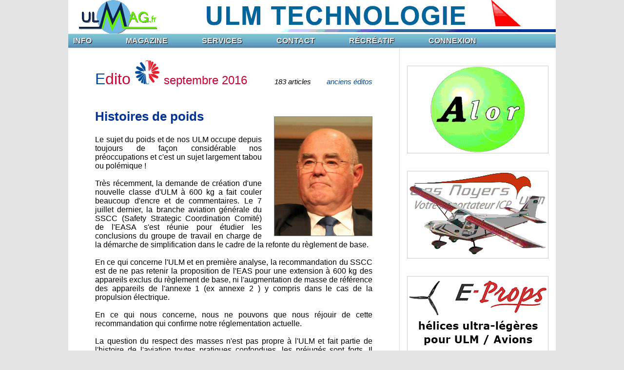

--- FILE ---
content_type: text/html
request_url: https://www.ulmag.fr/index.php?lire=ffplum/edito_aff.php&edito=1609.php
body_size: 9892
content:





<!DOCTYPE html PUBLIC "-//W3C//DTD HTML 4.01 Transitional//EN" "http://www.w3.org/TR/html4/loose.dtd">

<html xmlns="http://www.w3.org/1999/xhtml">

<head>

<meta http-equiv="content-type" content="text/html;charset=UTF-8" />

<title>ULMaG</title>
		
<META name="description" content="ULMag est le premier magazine ULM en ligne ; informations ; petites annonces ; essais machines sont au programme...">
 <META name="keywords" content="miguel,horville,ULM,essai,avion,multiaxe,autogire,pendulaire,paramoteur">
 <META name="author" content="Miguel Horville - Fabrice Gay">
 <meta name="copyright" content="Miguel Horville">
 <meta name="language" content="fr">
 <meta name="revisit-after" content="3 Days">
<!--
<META NAME="robots" CONTENT="index,follow">
<meta name="googlebot" content="index, follow" />
-->

<link rel="shortcut icon" type="image/x-icon" href="/mafavicon.ico" />
	
<!--
<SCRIPT LANGUAGE="JavaScript" SRC="http://www.ulmag.fr/js/frame1.js"></SCRIPT>
-->

<link rel='stylesheet' type='text/css' href='css/style_link.css'>
<link rel='stylesheet' type='text/css' href='css/styles_glob.css'>
<link rel='stylesheet' type='text/css' href='css/styles_menu.css'>
<!--
<link rel='stylesheet' type='text/css' href='css/style_folios.css'>
-->


<!-- SYSTEME DE REDIRECTION AUTO VERS INDEX SI PARAMETRE FAUX ???
<meta http-equiv="refresh" content="1;url=index2.php?lire=accueil/accueil.php" />
 -->

<!-- ajouté le 19/07/2019 pour adapter automatiquement la largeur du site à celle de l'acran du terminal -->
<meta name="viewport" content="width=device-width, initial-scale=1.0">
	
</head>

<body style=" margin: 0 ; padding: 0; background-color: #E4E4E5">

<font face="Arial,Helvetica,Geneva,Swiss,SunSans-Regular">



	
	
					
		<!-- PAGE -->
		<a name="haut"></a>
		<table width="1000px" border="0" cellspacing="0" cellpadding="0" align="center" valign="top">
			
			<tr>
			<td align="center" valign="top" bgcolor="#ffffff">
				
				<!-- HEADER -->
				
				
					<table width="100%" height="69px" border="0" cellspacing="0" cellpadding="0" >
<tr>
<td width="250px" align="center">

<img src="pics/logo_ulmag.gif" alt="logo ULMaG">

</td>
<td align="center">


<a href="http://www.ulmtechnologie-shop.com" target ="_blank"><img src="pub2/pub_tete/ulmtechno.gif" alt="www.ulmtechnologie-shop.com"></a><!--é-->
						

</td>
</tr>
</table>









<!--é-->					
				
			</td>
			</tr>
					
			<!-- SEPARATION HORIZONTALE -->
			<tr>
			<td align="center" valign="top" height="1" bgcolor="#dcdcdc">
			</td>
			</tr>
					
			<!-- MENU -->
				
			<tr>
			<td align="center" valign="top" height="1" bgcolor="#ffffff">
			
					
					<ul id="menu"><li class="menu_left"><a href="index.php?lire=accueil2/accueil.php" class="drop">INFO</a>
		<div class="dropdown_1column align_left">
		<div class="col_1">
		<ul class="simple"><li><br></li><li><a href="index.php?lire=accueil2/accueil.php">ACCUEIL</a></li><li><a href="">- - -</a></li><li><a href="index.php?lire=actu4/actu_aff.php">actualités</a></li><li><a href="index.php?lire=actu4/agenda.php">agenda</a></li><li><a href="index.php?lire=edito/edito_aff.php">EDITO ulmag</a></li><li><a href="index.php?lire=edito/cdg_aff.php">CdG</a></li><li><a href="index.php?lire=ffplum/bsv.php">BSV ffplum</a></li><li><a href="index.php?lire=ffplum/edito_aff.php">édito ffplum</a></li><li><a href="index.php?lire=farulm/edito_aff.php">édito farulm</a></li></ul>   
		</div>
		</div>
		</li> <li class="menu_left"><a href="index.php?lire=accueil2/accueil.php" class="drop">MAGAZINE</a>
		<div class="dropdown_1column align_left">
		<div class="col_1">
		<ul class="simple"><li><br></li><li><a href="index.php?lire=mag2/mag_listing.php&amp;rub=essais&amp;mode=etend">essais</a></li><li><a href="index.php?lire=mag2/mag_listing.php&amp;rub=bam&amp;mode=etend">boîte à malice</a></li><li><a href="index.php?lire=mag2/mag_listing.php&amp;rub=technique&amp;mode=etend">technique</a></li><li><a href="index.php?lire=mag2/mag_listing.php&amp;rub=tourisme&amp;mode=etend">tourisme</a></li><li><a href="index.php?lire=mag2/mag_listing.php&amp;rub=dossiers&amp;mode=etend">dossiers</a></li><li><a href="index.php?lire=mag2/mag_listing.php&amp;rub=expers&amp;mode=etend">expériences</a></li><li><a href="index.php?lire=mag2/salons_list.php&amp;mode=etend">salons</a></li></ul>   
		</div>
		</div>
		</li> <li class="menu_left"><a href="index.php?lire=accueil2/accueil.php" class="drop">SERVICES</a>
		<div class="dropdown_1column align_left">
		<div class="col_1">
		<ul class="simple"><li><br></li><li><a href="index.php?lire=PA2/pa_acc.php">petites annonces</a></li><li><a href="">- - -</a></li><li><a href="index.php?lire=services/contacts/contacts.php&amp;param=demo&amp;action=demo">carnet d'adresses</a></li><li><a href="index.php?lire=services/meteo/meteo.php">météo</a></li><li><a href="index.php?lire=services/sssr/sssr.php">Sunrise - Sunset</a></li><li><a href="index.php?lire=services/lexique/lexique.php&amp;param=demo&amp;action=demo">lexique</a></li><li><a href="index.php?lire=services/conversions/conversions.php">conversions</a></li><li><a href="index.php?lire=services/cout_horaire/cout_horaire.php">coût horaire</a></li></ul>   
		</div>
		</div>
		</li> <li class="menu_left"><a href="index.php?lire=accueil2/accueil.php" class="drop">CONTACT</a>
		<div class="dropdown_1column align_left">
		<div class="col_1">
		<ul class="simple"><li><br></li><li><a href="index.php?lire=contact/courrier_aff.php">courrier</a></li><li><a href="index.php?lire=contact/lor_aff.php">livre d'or</a></li><li><a href="">- - -</a></li><li><a href="index.php?lire=contact/messagerie.php">messagerie</a></li></ul>   
		</div>
		</div>
		</li> <li class="menu_left"><a href="index.php?lire=accueil2/accueil.php" class="drop">RÉCRÉATIF</a>
		<div class="dropdown_1column align_left">
		<div class="col_1">
		<ul class="simple"><li><br></li><li><a href="index.php?lire=video4/video_aff.php&amp;video=video">vidéo aff</a></li><li><a href="index.php?lire=mag2/mag_listing.php&amp;rub=humour&amp;mode=etend">humour</a></li></ul>   
		</div>
		</div>
		</li> <li class="menu_left"><a href="index.php?lire=accueil2/accueil.php" class="drop">CONNEXION</a>
		<div class="dropdown_1column align_left">
		<div class="col_1">
		<ul class="simple"><li><br></li><li><a href="index.php?lire=sess/sess_go.php">accès club</a></li><li><a href="index.php?lire=ffplum/edito_aff.php&edito=1609.php&amp;sys=1">clavier-souris</a></li><li><a href="index.php?lire=ffplum/edito_aff.php&edito=1609.php&amp;sys=2">écran tactile</a></li></ul>   
		</div>
		</div>
		</li> </ul>			
			</td>
			</tr>
					
			<!-- SEPARATION HORIZONTALE -->
			<tr>
			<td align="center" valign="top" height="1" bgcolor="#dcdcdc">
			</td>
			</tr>
					
			
			<tr>
			<!-- CORPS -->
			<td align="center" valign="top">
				
				<table width="1000" border="0" cellspacing="0" cellpadding="0" align="center" valign="top">
					<tr>
					<!-- TEXT -->
					<td width="679" align="center" valign="top" bgcolor="#ffffff">
					
					
					
					
<div class="rub"><font size="+3" color="#01499a">E</font><font size="+3" color="#cc0033">dito <img src="ffplum/docs/ffplum_bouton.png"> </font><font size="+2" color="#cc0033">septembre 2016</font><div class="edito_infos"><i>183 articles<font color="white"> ...... </font><a href="#archives">anciens éditos</a></i></div><br></font></div><br><div class="img_edito_vign"><img src="ffplum/docs/vign_1507_1703.gif" alt="vignette"></div><div class="titre_edito">
Histoires de poids
</div>


<div class="chapi_edito"><br />
Le sujet du poids et de nos ULM occupe depuis toujours de façon considérable nos préoccupations et c'est un sujet largement tabou ou polémique !<br />
<br />
Très récemment, la demande de création d'une nouvelle classe d'ULM à 600 kg a fait couler beaucoup d'encre et de commentaires. Le 7 juillet dernier, la branche aviation générale du SSCC (Safety Strategic Coordination Comité) de l'EASA s'est réunie pour étudier les conclusions du groupe de travail en charge de la démarche de simplification dans le cadre de la refonte du règlement de base.<br />
<br />
En ce qui concerne l'ULM et en première analyse, la recommandation du SSCC est de ne pas retenir la proposition de l'EAS pour une extension à 600 kg des appareils exclus du règlement de base, ni l'augmentation de masse de référence des appareils de l'annexe 1 (ex annexe 2 ) y compris dans le cas de la propulsion électrique.<br />
<br />
En ce qui nous concerne, nous ne pouvons que nous réjouir de cette recommandation qui confirme notre réglementation actuelle.<br />
<br />
La question du respect des masses n'est pas propre à l'ULM et fait partie de l'histoire de l'aviation toutes pratiques confondues, les préjugés sont forts. Il serait comme acquis que les ''nouveaux'' ULM sont devenus trop lourds, qu'ils ne respectent plus la réglementation, que notre modèle déclaratif à la française est devenu obsolète, que cet embonpoint est un facteur aggravant pour la sécurité et que le modèle ne tient que par une sorte d'hypocrisie généralisée.<br />
<br />
Cependant, comme nous n'avons rien à cacher et en accord avec la DGAC, la Fédération avait décidé de proposer sur le TOUR ULM une pesée volontaire et anonyme avec le protocole de notre Centre National de Formation de Technique et d'Essais (le CNFTE).<br />
<br />
En pratique et concrètement, il s'agissait de déterminer la masse à vide, en ôtant le poids de l'essence contenue dans le réservoir en listant les accessoires et en indiquant la vitesse du vent sur le terrain qui peut avoir une incidence sur le poids de 2 à 3 %.<br />
<br />
Sans rentrer dans le détail de chaque machine, cette opération a été un franc succès. Près d'une quarantaine d'équipages ont pris le temps d'une pesée.<br />
<br />
Les résultats nous ont surpris et ont souvent étonné les pilotes dans le bon sens ! Une seule machine sur le lot s'est révélée notoirement trop lourde, mais les options dont elle disposait ne lui étaient pas favorables. S'agissant des machines étrangères souvent décriées ou suspectées, les résultats sont tout aussi surprenants et là aussi dans le bon sens.<br />
<br />
Le bilan de tout cela ? N'ayons pas peur de peser nos ULM. C'est instructif pour les propriétaires, pour les constructeurs qui savent faire et cela évitera aussi de longues polémiques inutiles. S'agissant de la sécurité, il faut certainement se concentrer beaucoup plus sur la tenue des machines à basse vitesse que de vouloir rebâtir tout un système qui marche bien, qui a fait ses preuves et qui peut être perfectible !<br />
<br />
Ce message doit être entendu en France et en Europe !<br />
<br />
Pierre-Henri Lopez<br />
<br />
Président de la FFPLUM<br />
</div>




<a name="archives"></a><hr><div class="edito_arch_6">ANCIENS EDITOS DE LA FFPLUM</div><table width="600" border="1" cellspacing="0" cellpadding="3"><tr><td bgcolor="#def5ff" valign="top"><table><tr><td width="360px" valign="top"><div class="edito_arch_7">Assemblée Générale du 22 mars 2025</div></td><td width="52px" valign="top"><div class="edito_arch_8a"><a href="index.php?lire=ffplum/edito_aff.php&amp;arch1=2504&amp;edito=1609.php#arch">extrait</a></div></td><td width="75px" valign="top"><div class="edito_arch_8b"><a href="index.php?lire=ffplum/edito_aff.php&amp;edito=2504.php">lire l'édito</a></div></td><td width="110px" valign="top"><div class="edito_arch_9">avril 2025</div></td></tr></table></td></tr><tr><td bgcolor="#fcf8dd" valign="top"><table><tr><td width="360px" valign="top"><div class="edito_arch_7">Unis pour l'avenir de l'ULM</div></td><td width="52px" valign="top"><div class="edito_arch_8a"><a href="index.php?lire=ffplum/edito_aff.php&amp;arch1=2503&amp;edito=1609.php#arch">extrait</a></div></td><td width="75px" valign="top"><div class="edito_arch_8b"><a href="index.php?lire=ffplum/edito_aff.php&amp;edito=2503.php">lire l'édito</a></div></td><td width="110px" valign="top"><div class="edito_arch_9">mars 2025</div></td></tr></table></td></tr><tr><td bgcolor="#def5ff" valign="top"><table><tr><td width="360px" valign="top"><div class="edito_arch_7">2025, une année de renouveau</div></td><td width="52px" valign="top"><div class="edito_arch_8a"><a href="index.php?lire=ffplum/edito_aff.php&amp;arch1=2501&amp;edito=1609.php#arch">extrait</a></div></td><td width="75px" valign="top"><div class="edito_arch_8b"><a href="index.php?lire=ffplum/edito_aff.php&amp;edito=2501.php">lire l'édito</a></div></td><td width="110px" valign="top"><div class="edito_arch_9">janvier 2025</div></td></tr></table></td></tr><tr><td bgcolor="#fcf8dd" valign="top"><table><tr><td width="360px" valign="top"><div class="edito_arch_7">Horizon ULM 2028 avec Christian Santini</div></td><td width="52px" valign="top"><div class="edito_arch_8a"><a href="index.php?lire=ffplum/edito_aff.php&amp;arch1=2412&amp;edito=1609.php#arch">extrait</a></div></td><td width="75px" valign="top"><div class="edito_arch_8b"><a href="index.php?lire=ffplum/edito_aff.php&amp;edito=2412.php">lire l'édito</a></div></td><td width="110px" valign="top"><div class="edito_arch_9">décembre 2024</div></td></tr></table></td></tr><tr><td bgcolor="#def5ff" valign="top"><table><tr><td width="360px" valign="top"><div class="edito_arch_7">MULM 2024 ; une très belle édition !</div></td><td width="52px" valign="top"><div class="edito_arch_8a"><a href="index.php?lire=ffplum/edito_aff.php&amp;arch1=2409&amp;edito=1609.php#arch">extrait</a></div></td><td width="75px" valign="top"><div class="edito_arch_8b"><a href="index.php?lire=ffplum/edito_aff.php&amp;edito=2409.php">lire l'édito</a></div></td><td width="110px" valign="top"><div class="edito_arch_9">septembre 2024</div></td></tr></table></td></tr><tr><td bgcolor="#fcf8dd" valign="top"><table><tr><td width="360px" valign="top"><div class="edito_arch_7">Les Fédérations Sportives et... l'ULM</div></td><td width="52px" valign="top"><div class="edito_arch_8a"><a href="index.php?lire=ffplum/edito_aff.php&amp;arch1=2407&amp;edito=1609.php#arch">extrait</a></div></td><td width="75px" valign="top"><div class="edito_arch_8b"><a href="index.php?lire=ffplum/edito_aff.php&amp;edito=2407.php">lire l'édito</a></div></td><td width="110px" valign="top"><div class="edito_arch_9">juillet 2024</div></td></tr></table></td></tr><tr><td bgcolor="#def5ff" valign="top"><table><tr><td width="360px" valign="top"><div class="edito_arch_7">Championnats de France à Levroux : diversité et excellence !</div></td><td width="52px" valign="top"><div class="edito_arch_8a"><a href="index.php?lire=ffplum/edito_aff.php&amp;arch1=2406&amp;edito=1609.php#arch">extrait</a></div></td><td width="75px" valign="top"><div class="edito_arch_8b"><a href="index.php?lire=ffplum/edito_aff.php&amp;edito=2406.php">lire l'édito</a></div></td><td width="110px" valign="top"><div class="edito_arch_9">juin 2024</div></td></tr></table></td></tr><tr><td bgcolor="#fcf8dd" valign="top"><table><tr><td width="360px" valign="top"><div class="edito_arch_7">La sobriété, c'est avant tout la légèreté !</div></td><td width="52px" valign="top"><div class="edito_arch_8a"><a href="index.php?lire=ffplum/edito_aff.php&amp;arch1=2405&amp;edito=1609.php#arch">extrait</a></div></td><td width="75px" valign="top"><div class="edito_arch_8b"><a href="index.php?lire=ffplum/edito_aff.php&amp;edito=2405.php">lire l'édito</a></div></td><td width="110px" valign="top"><div class="edito_arch_9">mai 2024</div></td></tr></table></td></tr><tr><td bgcolor="#def5ff" valign="top"><table><tr><td width="360px" valign="top"><div class="edito_arch_7">L'ULM-PRO : pour ou contre ?</div></td><td width="52px" valign="top"><div class="edito_arch_8a"><a href="index.php?lire=ffplum/edito_aff.php&amp;arch1=2404&amp;edito=1609.php#arch">extrait</a></div></td><td width="75px" valign="top"><div class="edito_arch_8b"><a href="index.php?lire=ffplum/edito_aff.php&amp;edito=2404.php">lire l'édito</a></div></td><td width="110px" valign="top"><div class="edito_arch_9">avril 2024</div></td></tr></table></td></tr><tr><td bgcolor="#fcf8dd" valign="top"><table><tr><td width="360px" valign="top"><div class="edito_arch_7">Nos choix réglementaires</div></td><td width="52px" valign="top"><div class="edito_arch_8a"><a href="index.php?lire=ffplum/edito_aff.php&amp;arch1=2403&amp;edito=1609.php#arch">extrait</a></div></td><td width="75px" valign="top"><div class="edito_arch_8b"><a href="index.php?lire=ffplum/edito_aff.php&amp;edito=2403.php">lire l'édito</a></div></td><td width="110px" valign="top"><div class="edito_arch_9">mars 2024</div></td></tr></table></td></tr><tr><td bgcolor="#def5ff" valign="top"><table><tr><td width="360px" valign="top"><div class="edito_arch_7">Le bilan des actions formation</div></td><td width="52px" valign="top"><div class="edito_arch_8a"><a href="index.php?lire=ffplum/edito_aff.php&amp;arch1=2401&amp;edito=1609.php#arch">extrait</a></div></td><td width="75px" valign="top"><div class="edito_arch_8b"><a href="index.php?lire=ffplum/edito_aff.php&amp;edito=2401.php">lire l'édito</a></div></td><td width="110px" valign="top"><div class="edito_arch_9">janvier 2024</div></td></tr></table></td></tr><tr><td bgcolor="#fcf8dd" valign="top"><table><tr><td width="360px" valign="top"><div class="edito_arch_7">Vigilants et confiants</div></td><td width="52px" valign="top"><div class="edito_arch_8a"><a href="index.php?lire=ffplum/edito_aff.php&amp;arch1=2310&amp;edito=1609.php#arch">extrait</a></div></td><td width="75px" valign="top"><div class="edito_arch_8b"><a href="index.php?lire=ffplum/edito_aff.php&amp;edito=2310.php">lire l'édito</a></div></td><td width="110px" valign="top"><div class="edito_arch_9">octobre 2023</div></td></tr></table></td></tr><tr><td bgcolor="#def5ff" valign="top"><table><tr><td width="360px" valign="top"><div class="edito_arch_7">On a tous de ''l'ULM'' à partager !</div></td><td width="52px" valign="top"><div class="edito_arch_8a"><a href="index.php?lire=ffplum/edito_aff.php&amp;arch1=2308&amp;edito=1609.php#arch">extrait</a></div></td><td width="75px" valign="top"><div class="edito_arch_8b"><a href="index.php?lire=ffplum/edito_aff.php&amp;edito=2308.php">lire l'édito</a></div></td><td width="110px" valign="top"><div class="edito_arch_9">août 2023</div></td></tr></table></td></tr><tr><td bgcolor="#fcf8dd" valign="top"><table><tr><td width="360px" valign="top"><div class="edito_arch_7">L'ULM libre et généreux</div></td><td width="52px" valign="top"><div class="edito_arch_8a"><a href="index.php?lire=ffplum/edito_aff.php&amp;arch1=2307&amp;edito=1609.php#arch">extrait</a></div></td><td width="75px" valign="top"><div class="edito_arch_8b"><a href="index.php?lire=ffplum/edito_aff.php&amp;edito=2307.php">lire l'édito</a></div></td><td width="110px" valign="top"><div class="edito_arch_9">juillet 2023</div></td></tr></table></td></tr><tr><td bgcolor="#def5ff" valign="top"><table><tr><td width="360px" valign="top"><div class="edito_arch_7">ULM-Info nouvelle formule</div></td><td width="52px" valign="top"><div class="edito_arch_10">pdf </div></td><td width="75px" valign="top"><div class="edito_arch_8b"><a href="index.php?lire=ffplum/edito_aff.php&amp;edito=2303.php">lire l'édito</a></div></td><td width="110px" valign="top"><div class="edito_arch_9">mars 2023</div></td></tr></table></td></tr><tr><td bgcolor="#fcf8dd" valign="top"><table><tr><td width="360px" valign="top"><div class="edito_arch_7">Le CNFTE continue plus que jamais !</div></td><td width="52px" valign="top"><div class="edito_arch_8a"><a href="index.php?lire=ffplum/edito_aff.php&amp;arch1=2211&amp;edito=1609.php#arch">extrait</a></div></td><td width="75px" valign="top"><div class="edito_arch_8b"><a href="index.php?lire=ffplum/edito_aff.php&amp;edito=2211.php">lire l'édito</a></div></td><td width="110px" valign="top"><div class="edito_arch_9">novembre 2022</div></td></tr></table></td></tr><tr><td bgcolor="#def5ff" valign="top"><table><tr><td width="360px" valign="top"><div class="edito_arch_7">Tirer les marrons du feu</div></td><td width="52px" valign="top"><div class="edito_arch_8a"><a href="index.php?lire=ffplum/edito_aff.php&amp;arch1=2210&amp;edito=1609.php#arch">extrait</a></div></td><td width="75px" valign="top"><div class="edito_arch_8b"><a href="index.php?lire=ffplum/edito_aff.php&amp;edito=2210.php">lire l'édito</a></div></td><td width="110px" valign="top"><div class="edito_arch_9">octobre 2022</div></td></tr></table></td></tr><tr><td bgcolor="#fcf8dd" valign="top"><table><tr><td width="360px" valign="top"><div class="edito_arch_7">Mondial de l'ULM 2022 : un air de liberté</div></td><td width="52px" valign="top"><div class="edito_arch_8a"><a href="index.php?lire=ffplum/edito_aff.php&amp;arch1=2209&amp;edito=1609.php#arch">extrait</a></div></td><td width="75px" valign="top"><div class="edito_arch_8b"><a href="index.php?lire=ffplum/edito_aff.php&amp;edito=2209.php">lire l'édito</a></div></td><td width="110px" valign="top"><div class="edito_arch_9">septembre 2022</div></td></tr></table></td></tr><tr><td bgcolor="#def5ff" valign="top"><table><tr><td width="360px" valign="top"><div class="edito_arch_7">ULM : ''basique, simple''</div></td><td width="52px" valign="top"><div class="edito_arch_8a"><a href="index.php?lire=ffplum/edito_aff.php&amp;arch1=2207&amp;edito=1609.php#arch">extrait</a></div></td><td width="75px" valign="top"><div class="edito_arch_8b"><a href="index.php?lire=ffplum/edito_aff.php&amp;edito=2207.php">lire l'édito</a></div></td><td width="110px" valign="top"><div class="edito_arch_9">juillet 2022</div></td></tr></table></td></tr><tr><td bgcolor="#fcf8dd" valign="top"><table><tr><td width="360px" valign="top"><div class="edito_arch_7">Promouvoir l’ULM ici et ailleurs !</div></td><td width="52px" valign="top"><div class="edito_arch_8a"><a href="index.php?lire=ffplum/edito_aff.php&amp;arch1=2205&amp;edito=1609.php#arch">extrait</a></div></td><td width="75px" valign="top"><div class="edito_arch_8b"><a href="index.php?lire=ffplum/edito_aff.php&amp;edito=2205.php">lire l'édito</a></div></td><td width="110px" valign="top"><div class="edito_arch_9">mai 2022</div></td></tr></table></td></tr><tr><td bgcolor="#def5ff" valign="top"><table><tr><td width="360px" valign="top"><div class="edito_arch_7">La diversité des ULM et de nos machines</div></td><td width="52px" valign="top"><div class="edito_arch_8a"><a href="index.php?lire=ffplum/edito_aff.php&amp;arch1=2204&amp;edito=1609.php#arch">extrait</a></div></td><td width="75px" valign="top"><div class="edito_arch_8b"><a href="index.php?lire=ffplum/edito_aff.php&amp;edito=2204.php">lire l'édito</a></div></td><td width="110px" valign="top"><div class="edito_arch_9">avril 2022</div></td></tr></table></td></tr><tr><td bgcolor="#fcf8dd" valign="top"><table><tr><td width="360px" valign="top"><div class="edito_arch_7">ULM à 600 kg ? Non ! 200 % ULM ? Oui !</div></td><td width="52px" valign="top"><div class="edito_arch_8a"><a href="index.php?lire=ffplum/edito_aff.php&amp;arch1=2202&amp;edito=1609.php#arch">extrait</a></div></td><td width="75px" valign="top"><div class="edito_arch_8b"><a href="index.php?lire=ffplum/edito_aff.php&amp;edito=2202.php">lire l'édito</a></div></td><td width="110px" valign="top"><div class="edito_arch_9">février 2022</div></td></tr></table></td></tr><tr><td bgcolor="#def5ff" valign="top"><table><tr><td width="360px" valign="top"><div class="edito_arch_7">ExamULM : une formation simplifiée et plus accessible</div></td><td width="52px" valign="top"><div class="edito_arch_8a"><a href="index.php?lire=ffplum/edito_aff.php&amp;arch1=2201&amp;edito=1609.php#arch">extrait</a></div></td><td width="75px" valign="top"><div class="edito_arch_8b"><a href="index.php?lire=ffplum/edito_aff.php&amp;edito=2201.php">lire l'édito</a></div></td><td width="110px" valign="top"><div class="edito_arch_9">janvier 2022</div></td></tr></table></td></tr><tr><td bgcolor="#fcf8dd" valign="top"><table><tr><td width="360px" valign="top"><div class="edito_arch_7">Encadrer l'ULM ou libérer le GIPAG ?</div></td><td width="52px" valign="top"><div class="edito_arch_8a"><a href="index.php?lire=ffplum/edito_aff.php&amp;arch1=2112&amp;edito=1609.php#arch">extrait</a></div></td><td width="75px" valign="top"><div class="edito_arch_8b"><a href="index.php?lire=ffplum/edito_aff.php&amp;edito=2112.php">lire l'édito</a></div></td><td width="110px" valign="top"><div class="edito_arch_9">décembre 2021</div></td></tr></table></td></tr><tr><td bgcolor="#def5ff" valign="top"><table><tr><td width="360px" valign="top"><div class="edito_arch_7">Bienvenue au Mondial de l’ULM</div></td><td width="52px" valign="top"><div class="edito_arch_8a"><a href="index.php?lire=ffplum/edito_aff.php&amp;arch1=2108&amp;edito=1609.php#arch">extrait</a></div></td><td width="75px" valign="top"><div class="edito_arch_8b"><a href="index.php?lire=ffplum/edito_aff.php&amp;edito=2108.php">lire l'édito</a></div></td><td width="110px" valign="top"><div class="edito_arch_9">août 2021</div></td></tr></table></td></tr><tr><td bgcolor="#fcf8dd" valign="top"><table><tr><td width="360px" valign="top"><div class="edito_arch_7">Mondial de l'ULM 2021 et crise sanitaire : soyons confiants !</div></td><td width="52px" valign="top"><div class="edito_arch_8a"><a href="index.php?lire=ffplum/edito_aff.php&amp;arch1=2107&amp;edito=1609.php#arch">extrait</a></div></td><td width="75px" valign="top"><div class="edito_arch_8b"><a href="index.php?lire=ffplum/edito_aff.php&amp;edito=2107.php">lire l'édito</a></div></td><td width="110px" valign="top"><div class="edito_arch_9">juillet 2021</div></td></tr></table></td></tr><tr><td bgcolor="#def5ff" valign="top"><table><tr><td width="360px" valign="top"><div class="edito_arch_7">Les règles du jeu</div></td><td width="52px" valign="top"><div class="edito_arch_8a"><a href="index.php?lire=ffplum/edito_aff.php&amp;arch1=2106&amp;edito=1609.php#arch">extrait</a></div></td><td width="75px" valign="top"><div class="edito_arch_8b"><a href="index.php?lire=ffplum/edito_aff.php&amp;edito=2106.php">lire l'édito</a></div></td><td width="110px" valign="top"><div class="edito_arch_9">juin 2021</div></td></tr></table></td></tr><tr><td bgcolor="#fcf8dd" valign="top"><table><tr><td width="360px" valign="top"><div class="edito_arch_7">Aides renforcées pour les ''instructeurs club''</div></td><td width="52px" valign="top"><div class="edito_arch_8a"><a href="index.php?lire=ffplum/edito_aff.php&amp;arch1=2105&amp;edito=1609.php#arch">extrait</a></div></td><td width="75px" valign="top"><div class="edito_arch_8b"><a href="index.php?lire=ffplum/edito_aff.php&amp;edito=2105.php">lire l'édito</a></div></td><td width="110px" valign="top"><div class="edito_arch_9">mai 2021</div></td></tr></table></td></tr><tr><td bgcolor="#def5ff" valign="top"><table><tr><td width="360px" valign="top"><div class="edito_arch_7">Vivement 2021 ! Plus que jamais ULM !</div></td><td width="52px" valign="top"><div class="edito_arch_8a"><a href="index.php?lire=ffplum/edito_aff.php&amp;arch1=2101&amp;edito=1609.php#arch">extrait</a></div></td><td width="75px" valign="top"><div class="edito_arch_8b"><a href="index.php?lire=ffplum/edito_aff.php&amp;edito=2101.php">lire l'édito</a></div></td><td width="110px" valign="top"><div class="edito_arch_9">janvier 2021</div></td></tr></table></td></tr><tr><td bgcolor="#fcf8dd" valign="top"><table><tr><td width="360px" valign="top"><div class="edito_arch_7">Comparons ce qui est comparable !</div></td><td width="52px" valign="top"><div class="edito_arch_8a"><a href="index.php?lire=ffplum/edito_aff.php&amp;arch1=2012&amp;edito=1609.php#arch">extrait</a></div></td><td width="75px" valign="top"><div class="edito_arch_8b"><a href="index.php?lire=ffplum/edito_aff.php&amp;edito=2012.php">lire l'édito</a></div></td><td width="110px" valign="top"><div class="edito_arch_9">décembre 2020</div></td></tr></table></td></tr><tr><td bgcolor="#def5ff" valign="top"><table><tr><td width="360px" valign="top"><div class="edito_arch_7">Le point sur l’actualité du confinement</div></td><td width="52px" valign="top"><div class="edito_arch_8a"><a href="index.php?lire=ffplum/edito_aff.php&amp;arch1=2011&amp;edito=1609.php#arch">extrait</a></div></td><td width="75px" valign="top"><div class="edito_arch_8b"><a href="index.php?lire=ffplum/edito_aff.php&amp;edito=2011.php">lire l'édito</a></div></td><td width="110px" valign="top"><div class="edito_arch_9">novembre 2020</div></td></tr></table></td></tr><tr><td bgcolor="#fcf8dd" valign="top"><table><tr><td width="360px" valign="top"><div class="edito_arch_7">Médias et presse : Répliques</div></td><td width="52px" valign="top"><div class="edito_arch_8a"><a href="index.php?lire=ffplum/edito_aff.php&amp;arch1=2010&amp;edito=1609.php#arch">extrait</a></div></td><td width="75px" valign="top"><div class="edito_arch_8b"><a href="index.php?lire=ffplum/edito_aff.php&amp;edito=2010.php">lire l'édito</a></div></td><td width="110px" valign="top"><div class="edito_arch_9">octobre 2020</div></td></tr></table></td></tr><tr><td bgcolor="#def5ff" valign="top"><table><tr><td width="360px" valign="top"><div class="edito_arch_7">Quelle DNC Baptême ?</div></td><td width="52px" valign="top"><div class="edito_arch_8a"><a href="index.php?lire=ffplum/edito_aff.php&amp;arch1=2009&amp;edito=1609.php#arch">extrait</a></div></td><td width="75px" valign="top"><div class="edito_arch_8b"><a href="index.php?lire=ffplum/edito_aff.php&amp;edito=2009.php">lire l'édito</a></div></td><td width="110px" valign="top"><div class="edito_arch_9">septembre 2020</div></td></tr></table></td></tr><tr><td bgcolor="#fcf8dd" valign="top"><table><tr><td width="360px" valign="top"><div class="edito_arch_7">Charlaine : une personnalité fédératrice</div></td><td width="52px" valign="top"><div class="edito_arch_8a"><a href="index.php?lire=ffplum/edito_aff.php&amp;arch1=2008&amp;edito=1609.php#arch">extrait</a></div></td><td width="75px" valign="top"><div class="edito_arch_8b"><a href="index.php?lire=ffplum/edito_aff.php&amp;edito=2008.php">lire l'édito</a></div></td><td width="110px" valign="top"><div class="edito_arch_9">août 2020</div></td></tr></table></td></tr><tr><td bgcolor="#def5ff" valign="top"><table><tr><td width="360px" valign="top"><div class="edito_arch_7">Embarquons ensemble !</div></td><td width="52px" valign="top"><div class="edito_arch_8a"><a href="index.php?lire=ffplum/edito_aff.php&amp;arch1=2007&amp;edito=1609.php#arch">extrait</a></div></td><td width="75px" valign="top"><div class="edito_arch_8b"><a href="index.php?lire=ffplum/edito_aff.php&amp;edito=2007.php">lire l'édito</a></div></td><td width="110px" valign="top"><div class="edito_arch_9">juillet 2020</div></td></tr></table></td></tr><tr><td bgcolor="#fcf8dd" valign="top"><table><tr><td width="360px" valign="top"><div class="edito_arch_7">A contretemps !</div></td><td width="52px" valign="top"><div class="edito_arch_8a"><a href="index.php?lire=ffplum/edito_aff.php&amp;arch1=2006&amp;edito=1609.php#arch">extrait</a></div></td><td width="75px" valign="top"><div class="edito_arch_8b"><a href="index.php?lire=ffplum/edito_aff.php&amp;edito=2006.php">lire l'édito</a></div></td><td width="110px" valign="top"><div class="edito_arch_9">juin 2020</div></td></tr></table></td></tr><tr><td bgcolor="#def5ff" valign="top"><table><tr><td width="360px" valign="top"><div class="edito_arch_7">Un déconfinement très progressif...</div></td><td width="52px" valign="top"><div class="edito_arch_8a"><a href="index.php?lire=ffplum/edito_aff.php&amp;arch1=2005&amp;edito=1609.php#arch">extrait</a></div></td><td width="75px" valign="top"><div class="edito_arch_8b"><a href="index.php?lire=ffplum/edito_aff.php&amp;edito=2005.php">lire l'édito</a></div></td><td width="110px" valign="top"><div class="edito_arch_9">mai 2020</div></td></tr></table></td></tr><tr><td bgcolor="#fcf8dd" valign="top"><table><tr><td width="360px" valign="top"><div class="edito_arch_7">Quand nous revolerons !</div></td><td width="52px" valign="top"><div class="edito_arch_8a"><a href="index.php?lire=ffplum/edito_aff.php&amp;arch1=2004&amp;edito=1609.php#arch">extrait</a></div></td><td width="75px" valign="top"><div class="edito_arch_8b"><a href="index.php?lire=ffplum/edito_aff.php&amp;edito=2004.php">lire l'édito</a></div></td><td width="110px" valign="top"><div class="edito_arch_9">avril 2020</div></td></tr></table></td></tr><tr><td bgcolor="#def5ff" valign="top"><table><tr><td width="360px" valign="top"><div class="edito_arch_7">Comme si...</div></td><td width="52px" valign="top"><div class="edito_arch_8a"><a href="index.php?lire=ffplum/edito_aff.php&amp;arch1=2003&amp;edito=1609.php#arch">extrait</a></div></td><td width="75px" valign="top"><div class="edito_arch_8b"><a href="index.php?lire=ffplum/edito_aff.php&amp;edito=2003.php">lire l'édito</a></div></td><td width="110px" valign="top"><div class="edito_arch_9">mars 2020</div></td></tr></table></td></tr><tr><td bgcolor="#fcf8dd" valign="top"><table><tr><td width="360px" valign="top"><div class="edito_arch_7">Optimistes !</div></td><td width="52px" valign="top"><div class="edito_arch_8a"><a href="index.php?lire=ffplum/edito_aff.php&amp;arch1=2002&amp;edito=1609.php#arch">extrait</a></div></td><td width="75px" valign="top"><div class="edito_arch_8b"><a href="index.php?lire=ffplum/edito_aff.php&amp;edito=2002.php">lire l'édito</a></div></td><td width="110px" valign="top"><div class="edito_arch_9">février 2020</div></td></tr></table></td></tr><tr><td bgcolor="#def5ff" valign="top"><table><tr><td width="360px" valign="top"><div class="edito_arch_7">La sécurité des vols, la formation et la lutte des classes</div></td><td width="52px" valign="top"><div class="edito_arch_8a"><a href="index.php?lire=ffplum/edito_aff.php&amp;arch1=2001&amp;edito=1609.php#arch">extrait</a></div></td><td width="75px" valign="top"><div class="edito_arch_8b"><a href="index.php?lire=ffplum/edito_aff.php&amp;edito=2001.php">lire l'édito</a></div></td><td width="110px" valign="top"><div class="edito_arch_9">janvier 2020</div></td></tr></table></td></tr><tr><td bgcolor="#fcf8dd" valign="top"><table><tr><td width="360px" valign="top"><div class="edito_arch_7">La Fédération roule pour ses licenciés !</div></td><td width="52px" valign="top"><div class="edito_arch_8a"><a href="index.php?lire=ffplum/edito_aff.php&amp;arch1=1912&amp;edito=1609.php#arch">extrait</a></div></td><td width="75px" valign="top"><div class="edito_arch_8b"><a href="index.php?lire=ffplum/edito_aff.php&amp;edito=1912.php">lire l'édito</a></div></td><td width="110px" valign="top"><div class="edito_arch_9">décembre 2019</div></td></tr></table></td></tr><tr><td bgcolor="#def5ff" valign="top"><table><tr><td width="360px" valign="top"><div class="edito_arch_7">La France préside l'EMF</div></td><td width="52px" valign="top"><div class="edito_arch_8a"><a href="index.php?lire=ffplum/edito_aff.php&amp;arch1=1910&amp;edito=1609.php#arch">extrait</a></div></td><td width="75px" valign="top"><div class="edito_arch_8b"><a href="index.php?lire=ffplum/edito_aff.php&amp;edito=1910.php">lire l'édito</a></div></td><td width="110px" valign="top"><div class="edito_arch_9">octobre 2019</div></td></tr></table></td></tr><tr><td bgcolor="#fcf8dd" valign="top"><table><tr><td width="360px" valign="top"><div class="edito_arch_7">Fête des Sports Aériens</div></td><td width="52px" valign="top"><div class="edito_arch_8a"><a href="index.php?lire=ffplum/edito_aff.php&amp;arch1=1904&amp;edito=1609.php#arch">extrait</a></div></td><td width="75px" valign="top"><div class="edito_arch_8b"><a href="index.php?lire=ffplum/edito_aff.php&amp;edito=1904.php">lire l'édito</a></div></td><td width="110px" valign="top"><div class="edito_arch_9">avril 2019</div></td></tr></table></td></tr><tr><td bgcolor="#def5ff" valign="top"><table><tr><td width="360px" valign="top"><div class="edito_arch_7">Une aviation sportive et de loisir... accessible !</div></td><td width="52px" valign="top"><div class="edito_arch_8a"><a href="index.php?lire=ffplum/edito_aff.php&amp;arch1=1902&amp;edito=1609.php#arch">extrait</a></div></td><td width="75px" valign="top"><div class="edito_arch_8b"><a href="index.php?lire=ffplum/edito_aff.php&amp;edito=1902.php">lire l'édito</a></div></td><td width="110px" valign="top"><div class="edito_arch_9">février 2019</div></td></tr></table></td></tr><tr><td bgcolor="#fcf8dd" valign="top"><table><tr><td width="360px" valign="top"><div class="edito_arch_7">Ensemble, préparons 2019 !</div></td><td width="52px" valign="top"><div class="edito_arch_8a"><a href="index.php?lire=ffplum/edito_aff.php&amp;arch1=1812&amp;edito=1609.php#arch">extrait</a></div></td><td width="75px" valign="top"><div class="edito_arch_8b"><a href="index.php?lire=ffplum/edito_aff.php&amp;edito=1812.php">lire l'édito</a></div></td><td width="110px" valign="top"><div class="edito_arch_9">décembre 2018</div></td></tr></table></td></tr><tr><td bgcolor="#def5ff" valign="top"><table><tr><td width="360px" valign="top"><div class="edito_arch_7">L'ULM à la Française
</div></td><td width="52px" valign="top"><div class="edito_arch_8a"><a href="index.php?lire=ffplum/edito_aff.php&amp;arch1=1808&amp;edito=1609.php#arch">extrait</a></div></td><td width="75px" valign="top"><div class="edito_arch_8b"><a href="index.php?lire=ffplum/edito_aff.php&amp;edito=1808.php">lire l'édito</a></div></td><td width="110px" valign="top"><div class="edito_arch_9">août 2018</div></td></tr></table></td></tr><tr><td bgcolor="#fcf8dd" valign="top"><table><tr><td width="360px" valign="top"><div class="edito_arch_7">
Sécurité et Formation : une bonne tendance
</div></td><td width="52px" valign="top"><div class="edito_arch_8a"><a href="index.php?lire=ffplum/edito_aff.php&amp;arch1=1806&amp;edito=1609.php#arch">extrait</a></div></td><td width="75px" valign="top"><div class="edito_arch_8b"><a href="index.php?lire=ffplum/edito_aff.php&amp;edito=1806.php">lire l'édito</a></div></td><td width="110px" valign="top"><div class="edito_arch_9">juin 2018</div></td></tr></table></td></tr><tr><td bgcolor="#def5ff" valign="top"><table><tr><td width="360px" valign="top"><div class="edito_arch_7">
L'ULM à partager !
</div></td><td width="52px" valign="top"><div class="edito_arch_8a"><a href="index.php?lire=ffplum/edito_aff.php&amp;arch1=1805&amp;edito=1609.php#arch">extrait</a></div></td><td width="75px" valign="top"><div class="edito_arch_8b"><a href="index.php?lire=ffplum/edito_aff.php&amp;edito=1805.php">lire l'édito</a></div></td><td width="110px" valign="top"><div class="edito_arch_9">mai 2018</div></td></tr></table></td></tr><tr><td bgcolor="#fcf8dd" valign="top"><table><tr><td width="360px" valign="top"><div class="edito_arch_7">
L'ULM par l'ULM</div></td><td width="52px" valign="top"><div class="edito_arch_8a"><a href="index.php?lire=ffplum/edito_aff.php&amp;arch1=1804&amp;edito=1609.php#arch">extrait</a></div></td><td width="75px" valign="top"><div class="edito_arch_8b"><a href="index.php?lire=ffplum/edito_aff.php&amp;edito=1804.php">lire l'édito</a></div></td><td width="110px" valign="top"><div class="edito_arch_9">avril 2018</div></td></tr></table></td></tr><tr><td bgcolor="#def5ff" valign="top"><table><tr><td width="360px" valign="top"><div class="edito_arch_7">Remise en vol, c’est parti !</div></td><td width="52px" valign="top"><div class="edito_arch_8a"><a href="index.php?lire=ffplum/edito_aff.php&amp;arch1=1803&amp;edito=1609.php#arch">extrait</a></div></td><td width="75px" valign="top"><div class="edito_arch_8b"><a href="index.php?lire=ffplum/edito_aff.php&amp;edito=1803.php">lire l'édito</a></div></td><td width="110px" valign="top"><div class="edito_arch_9">mars 2018</div></td></tr></table></td></tr><tr><td bgcolor="#fcf8dd" valign="top"><table><tr><td width="360px" valign="top"><div class="edito_arch_7">Réglementation ULM : le calendrier se précise</div></td><td width="52px" valign="top"><div class="edito_arch_8a"><a href="index.php?lire=ffplum/edito_aff.php&amp;arch1=1802&amp;edito=1609.php#arch">extrait</a></div></td><td width="75px" valign="top"><div class="edito_arch_8b"><a href="index.php?lire=ffplum/edito_aff.php&amp;edito=1802.php">lire l'édito</a></div></td><td width="110px" valign="top"><div class="edito_arch_9">février 2018</div></td></tr></table></td></tr><tr><td bgcolor="#def5ff" valign="top"><table><tr><td width="360px" valign="top"><div class="edito_arch_7">Réforme IULM, au travail !</div></td><td width="52px" valign="top"><div class="edito_arch_10">pdf </div></td><td width="75px" valign="top"><div class="edito_arch_8b"><a href="index.php?lire=ffplum/edito_aff.php&amp;edito=1801.php">lire l'édito</a></div></td><td width="110px" valign="top"><div class="edito_arch_9">janvier 2018</div></td></tr></table></td></tr><tr><td bgcolor="#fcf8dd" valign="top"><table><tr><td width="360px" valign="top"><div class="edito_arch_7">Faites un REV (remise en vol)</div></td><td width="52px" valign="top"><div class="edito_arch_10">pdf </div></td><td width="75px" valign="top"><div class="edito_arch_8b"><a href="index.php?lire=ffplum/edito_aff.php&amp;edito=1712.php">lire l'édito</a></div></td><td width="110px" valign="top"><div class="edito_arch_9">décembre 2017</div></td></tr></table></td></tr><tr><td bgcolor="#def5ff" valign="top"><table><tr><td width="360px" valign="top"><div class="edito_arch_7">Fin de partie ?</div></td><td width="52px" valign="top"><div class="edito_arch_10">pdf </div></td><td width="75px" valign="top"><div class="edito_arch_8b"><a href="index.php?lire=ffplum/edito_aff.php&amp;edito=1711.php">lire l'édito</a></div></td><td width="110px" valign="top"><div class="edito_arch_9">novembre 2017</div></td></tr></table></td></tr><tr><td bgcolor="#fcf8dd" valign="top"><table><tr><td width="360px" valign="top"><div class="edito_arch_7">Devenez expert sur votre ULM !</div></td><td width="52px" valign="top"><div class="edito_arch_10">pdf </div></td><td width="75px" valign="top"><div class="edito_arch_8b"><a href="index.php?lire=ffplum/edito_aff.php&amp;edito=1709.php">lire l'édito</a></div></td><td width="110px" valign="top"><div class="edito_arch_9">septembre 2017</div></td></tr></table></td></tr><tr><td bgcolor="#def5ff" valign="top"><table><tr><td width="360px" valign="top"><div class="edito_arch_7">Tirez !</div></td><td width="52px" valign="top"><div class="edito_arch_10">pdf </div></td><td width="75px" valign="top"><div class="edito_arch_8b"><a href="index.php?lire=ffplum/edito_aff.php&amp;edito=1708.php">lire l'édito</a></div></td><td width="110px" valign="top"><div class="edito_arch_9">août 2017</div></td></tr></table></td></tr><tr><td bgcolor="#fcf8dd" valign="top"><table><tr><td width="360px" valign="top"><div class="edito_arch_7">Notre ''culture sécurité''</div></td><td width="52px" valign="top"><div class="edito_arch_10">pdf </div></td><td width="75px" valign="top"><div class="edito_arch_8b"><a href="index.php?lire=ffplum/edito_aff.php&amp;edito=1707.php">lire l'édito</a></div></td><td width="110px" valign="top"><div class="edito_arch_9">juillet 2017</div></td></tr></table></td></tr><tr><td bgcolor="#def5ff" valign="top"><table><tr><td width="360px" valign="top"><div class="edito_arch_7">Le sport</div></td><td width="52px" valign="top"><div class="edito_arch_10">pdf </div></td><td width="75px" valign="top"><div class="edito_arch_8b"><a href="index.php?lire=ffplum/edito_aff.php&amp;edito=1706.php">lire l'édito</a></div></td><td width="110px" valign="top"><div class="edito_arch_9">juin 2017</div></td></tr></table></td></tr><tr><td bgcolor="#fcf8dd" valign="top"><table><tr><td width="360px" valign="top"><div class="edito_arch_7">Le temps de élections et celui du travail !</div></td><td width="52px" valign="top"><div class="edito_arch_10">pdf </div></td><td width="75px" valign="top"><div class="edito_arch_8b"><a href="index.php?lire=ffplum/edito_aff.php&amp;edito=1705.php">lire l'édito</a></div></td><td width="110px" valign="top"><div class="edito_arch_9">mai 2017</div></td></tr></table></td></tr><tr><td bgcolor="#def5ff" valign="top"><table><tr><td width="360px" valign="top"><div class="edito_arch_7">Génération (s) ULM</div></td><td width="52px" valign="top"><div class="edito_arch_8a"><a href="index.php?lire=ffplum/edito_aff.php&amp;arch1=1703&amp;edito=1609.php#arch">extrait</a></div></td><td width="75px" valign="top"><div class="edito_arch_8b"><a href="index.php?lire=ffplum/edito_aff.php&amp;edito=1703.php">lire l'édito</a></div></td><td width="110px" valign="top"><div class="edito_arch_9">mars 2017</div></td></tr></table></td></tr><tr><td bgcolor="#fcf8dd" valign="top"><table><tr><td width="360px" valign="top"><div class="edito_arch_7">Les limites de l'acceptable</div></td><td width="52px" valign="top"><div class="edito_arch_8a"><a href="index.php?lire=ffplum/edito_aff.php&amp;arch1=1702&amp;edito=1609.php#arch">extrait</a></div></td><td width="75px" valign="top"><div class="edito_arch_8b"><a href="index.php?lire=ffplum/edito_aff.php&amp;edito=1702.php">lire l'édito</a></div></td><td width="110px" valign="top"><div class="edito_arch_9">février 2017</div></td></tr></table></td></tr><tr><td bgcolor="#def5ff" valign="top"><table><tr><td width="360px" valign="top"><div class="edito_arch_7">Optimiste ?</div></td><td width="52px" valign="top"><div class="edito_arch_8a"><a href="index.php?lire=ffplum/edito_aff.php&amp;arch1=1701&amp;edito=1609.php#arch">extrait</a></div></td><td width="75px" valign="top"><div class="edito_arch_8b"><a href="index.php?lire=ffplum/edito_aff.php&amp;edito=1701.php">lire l'édito</a></div></td><td width="110px" valign="top"><div class="edito_arch_9">janvier 2017</div></td></tr></table></td></tr><tr><td bgcolor="#fcf8dd" valign="top"><table><tr><td width="360px" valign="top"><div class="edito_arch_7">Radio : la preuve par les faits</div></td><td width="52px" valign="top"><div class="edito_arch_8a"><a href="index.php?lire=ffplum/edito_aff.php&amp;arch1=1612&amp;edito=1609.php#arch">extrait</a></div></td><td width="75px" valign="top"><div class="edito_arch_8b"><a href="index.php?lire=ffplum/edito_aff.php&amp;edito=1612.php">lire l'édito</a></div></td><td width="110px" valign="top"><div class="edito_arch_9">décembre 2016</div></td></tr></table></td></tr><tr><td bgcolor="#def5ff" valign="top"><table><tr><td width="360px" valign="top"><div class="edito_arch_7">La belle vadrouille</div></td><td width="52px" valign="top"><div class="edito_arch_8a"><a href="index.php?lire=ffplum/edito_aff.php&amp;arch1=1611&amp;edito=1609.php#arch">extrait</a></div></td><td width="75px" valign="top"><div class="edito_arch_8b"><a href="index.php?lire=ffplum/edito_aff.php&amp;edito=1611.php">lire l'édito</a></div></td><td width="110px" valign="top"><div class="edito_arch_9">novembre 2016</div></td></tr></table></td></tr><tr><td bgcolor="#fcf8dd" valign="top"><table><tr><td width="360px" valign="top"><div class="edito_arch_7">Longue vie au Sky Ranger</div></td><td width="52px" valign="top"><div class="edito_arch_8a"><a href="index.php?lire=ffplum/edito_aff.php&amp;arch1=1610&amp;edito=1609.php#arch">extrait</a></div></td><td width="75px" valign="top"><div class="edito_arch_8b"><a href="index.php?lire=ffplum/edito_aff.php&amp;edito=1610.php">lire l'édito</a></div></td><td width="110px" valign="top"><div class="edito_arch_9">octobre 2016</div></td></tr></table></td></tr><tr><td bgcolor="#def5ff" valign="top"><table><tr><td width="360px" valign="top"><div class="edito_arch_7">Histoires de poids</div></td><td width="52px" valign="top"><div class="edito_arch_8a"><a href="index.php?lire=ffplum/edito_aff.php&amp;arch1=1609&amp;edito=1609.php#arch">extrait</a></div></td><td width="75px" valign="top"><div class="edito_arch_8b"><a href="index.php?lire=ffplum/edito_aff.php&amp;edito=1609.php">lire l'édito</a></div></td><td width="110px" valign="top"><div class="edito_arch_9">septembre 2016</div></td></tr></table></td></tr><tr><td bgcolor="#fcf8dd" valign="top"><table><tr><td width="360px" valign="top"><div class="edito_arch_7">Le temps de la découverte</div></td><td width="52px" valign="top"><div class="edito_arch_8a"><a href="index.php?lire=ffplum/edito_aff.php&amp;arch1=1608&amp;edito=1609.php#arch">extrait</a></div></td><td width="75px" valign="top"><div class="edito_arch_8b"><a href="index.php?lire=ffplum/edito_aff.php&amp;edito=1608.php">lire l'édito</a></div></td><td width="110px" valign="top"><div class="edito_arch_9">août 2016</div></td></tr></table></td></tr><tr><td bgcolor="#def5ff" valign="top"><table><tr><td width="360px" valign="top"><div class="edito_arch_7">Enfin les beaux jours !</div></td><td width="52px" valign="top"><div class="edito_arch_8a"><a href="index.php?lire=ffplum/edito_aff.php&amp;arch1=1607&amp;edito=1609.php#arch">extrait</a></div></td><td width="75px" valign="top"><div class="edito_arch_8b"><a href="index.php?lire=ffplum/edito_aff.php&amp;edito=1607.php">lire l'édito</a></div></td><td width="110px" valign="top"><div class="edito_arch_9">juillet 2016</div></td></tr></table></td></tr><tr><td bgcolor="#fcf8dd" valign="top"><table><tr><td width="360px" valign="top"><div class="edito_arch_7">Le doux chant des sirènes...</div></td><td width="52px" valign="top"><div class="edito_arch_8a"><a href="index.php?lire=ffplum/edito_aff.php&amp;arch1=1606&amp;edito=1609.php#arch">extrait</a></div></td><td width="75px" valign="top"><div class="edito_arch_8b"><a href="index.php?lire=ffplum/edito_aff.php&amp;edito=1606.php">lire l'édito</a></div></td><td width="110px" valign="top"><div class="edito_arch_9">juin 2016</div></td></tr></table></td></tr><tr><td bgcolor="#def5ff" valign="top"><table><tr><td width="360px" valign="top"><div class="edito_arch_7">L'ULM plus que jamais !</div></td><td width="52px" valign="top"><div class="edito_arch_8a"><a href="index.php?lire=ffplum/edito_aff.php&amp;arch1=1605&amp;edito=1609.php#arch">extrait</a></div></td><td width="75px" valign="top"><div class="edito_arch_8b"><a href="index.php?lire=ffplum/edito_aff.php&amp;edito=1605.php">lire l'édito</a></div></td><td width="110px" valign="top"><div class="edito_arch_9">mai 2016</div></td></tr></table></td></tr><tr><td bgcolor="#fcf8dd" valign="top"><table><tr><td width="360px" valign="top"><div class="edito_arch_7">Les beaux jours sont en vue !</div></td><td width="52px" valign="top"><div class="edito_arch_8a"><a href="index.php?lire=ffplum/edito_aff.php&amp;arch1=1604&amp;edito=1609.php#arch">extrait</a></div></td><td width="75px" valign="top"><div class="edito_arch_8b"><a href="index.php?lire=ffplum/edito_aff.php&amp;edito=1604.php">lire l'édito</a></div></td><td width="110px" valign="top"><div class="edito_arch_9">avril 2016</div></td></tr></table></td></tr><tr><td bgcolor="#def5ff" valign="top"><table><tr><td width="360px" valign="top"><div class="edito_arch_7">Les points sur les ''i''</div></td><td width="52px" valign="top"><div class="edito_arch_8a"><a href="index.php?lire=ffplum/edito_aff.php&amp;arch1=1603&amp;edito=1609.php#arch">extrait</a></div></td><td width="75px" valign="top"><div class="edito_arch_8b"><a href="index.php?lire=ffplum/edito_aff.php&amp;edito=1603.php">lire l'édito</a></div></td><td width="110px" valign="top"><div class="edito_arch_9">mars 2016</div></td></tr></table></td></tr><tr><td bgcolor="#fcf8dd" valign="top"><table><tr><td width="360px" valign="top"><div class="edito_arch_7">Responsable ?</div></td><td width="52px" valign="top"><div class="edito_arch_8a"><a href="index.php?lire=ffplum/edito_aff.php&amp;arch1=1602&amp;edito=1609.php#arch">extrait</a></div></td><td width="75px" valign="top"><div class="edito_arch_8b"><a href="index.php?lire=ffplum/edito_aff.php&amp;edito=1602.php">lire l'édito</a></div></td><td width="110px" valign="top"><div class="edito_arch_9">février 2016</div></td></tr></table></td></tr><tr><td bgcolor="#def5ff" valign="top"><table><tr><td width="360px" valign="top"><div class="edito_arch_7">Esprit... ULM, es-tu là ?</div></td><td width="52px" valign="top"><div class="edito_arch_8a"><a href="index.php?lire=ffplum/edito_aff.php&amp;arch1=1601&amp;edito=1609.php#arch">extrait</a></div></td><td width="75px" valign="top"><div class="edito_arch_8b"><a href="index.php?lire=ffplum/edito_aff.php&amp;edito=1601.php">lire l'édito</a></div></td><td width="110px" valign="top"><div class="edito_arch_9">janvier 2016</div></td></tr></table></td></tr><tr><td bgcolor="#fcf8dd" valign="top"><table><tr><td width="360px" valign="top"><div class="edito_arch_7">Une année éprouvante...</div></td><td width="52px" valign="top"><div class="edito_arch_8a"><a href="index.php?lire=ffplum/edito_aff.php&amp;arch1=1512&amp;edito=1609.php#arch">extrait</a></div></td><td width="75px" valign="top"><div class="edito_arch_8b"><a href="index.php?lire=ffplum/edito_aff.php&amp;edito=1512.php">lire l'édito</a></div></td><td width="110px" valign="top"><div class="edito_arch_9">décembre 2015</div></td></tr></table></td></tr><tr><td bgcolor="#def5ff" valign="top"><table><tr><td width="360px" valign="top"><div class="edito_arch_7">Réformes</div></td><td width="52px" valign="top"><div class="edito_arch_8a"><a href="index.php?lire=ffplum/edito_aff.php&amp;arch1=1511&amp;edito=1609.php#arch">extrait</a></div></td><td width="75px" valign="top"><div class="edito_arch_8b"><a href="index.php?lire=ffplum/edito_aff.php&amp;edito=1511.php">lire l'édito</a></div></td><td width="110px" valign="top"><div class="edito_arch_9">novembre 2015</div></td></tr></table></td></tr><tr><td bgcolor="#fcf8dd" valign="top"><table><tr><td width="360px" valign="top"><div class="edito_arch_7">Le prix de notre liberté</div></td><td width="52px" valign="top"><div class="edito_arch_8a"><a href="index.php?lire=ffplum/edito_aff.php&amp;arch1=1510&amp;edito=1609.php#arch">extrait</a></div></td><td width="75px" valign="top"><div class="edito_arch_8b"><a href="index.php?lire=ffplum/edito_aff.php&amp;edito=1510.php">lire l'édito</a></div></td><td width="110px" valign="top"><div class="edito_arch_9">octobre 2015</div></td></tr></table></td></tr><tr><td bgcolor="#def5ff" valign="top"><table><tr><td width="360px" valign="top"><div class="edito_arch_7">Tour 2015 : en l'honneur de Dominique</div></td><td width="52px" valign="top"><div class="edito_arch_8a"><a href="index.php?lire=ffplum/edito_aff.php&amp;arch1=1509&amp;edito=1609.php#arch">extrait</a></div></td><td width="75px" valign="top"><div class="edito_arch_8b"><a href="index.php?lire=ffplum/edito_aff.php&amp;edito=1509.php">lire l'édito</a></div></td><td width="110px" valign="top"><div class="edito_arch_9">septembre 2015</div></td></tr></table></td></tr><tr><td bgcolor="#fcf8dd" valign="top"><table><tr><td width="360px" valign="top"><div class="edito_arch_7">Passez en vigilance ''renforcée''</div></td><td width="52px" valign="top"><div class="edito_arch_8a"><a href="index.php?lire=ffplum/edito_aff.php&amp;arch1=1508&amp;edito=1609.php#arch">extrait</a></div></td><td width="75px" valign="top"><div class="edito_arch_8b"><a href="index.php?lire=ffplum/edito_aff.php&amp;edito=1508.php">lire l'édito</a></div></td><td width="110px" valign="top"><div class="edito_arch_9">août 2015</div></td></tr></table></td></tr><tr><td bgcolor="#def5ff" valign="top"><table><tr><td width="360px" valign="top"><div class="edito_arch_7">Si tu savais combien nous t'aimions !</div></td><td width="52px" valign="top"><div class="edito_arch_8a"><a href="index.php?lire=ffplum/edito_aff.php&amp;arch1=1507&amp;edito=1609.php#arch">extrait</a></div></td><td width="75px" valign="top"><div class="edito_arch_8b"><a href="index.php?lire=ffplum/edito_aff.php&amp;edito=1507.php">lire l'édito</a></div></td><td width="110px" valign="top"><div class="edito_arch_9">juillet 2015</div></td></tr></table></td></tr><tr><td bgcolor="#fcf8dd" valign="top"><table><tr><td width="360px" valign="top"><div class="edito_arch_7">Qui annonce l'été et ses ''Grandes Manifestations Aériennes'' !</div></td><td width="52px" valign="top"><div class="edito_arch_8a"><a href="index.php?lire=ffplum/edito_aff.php&amp;arch1=1506&amp;edito=1609.php#arch">extrait</a></div></td><td width="75px" valign="top"><div class="edito_arch_8b"><a href="index.php?lire=ffplum/edito_aff.php&amp;edito=1506.php">lire l'édito</a></div></td><td width="110px" valign="top"><div class="edito_arch_9">juin 2015</div></td></tr></table></td></tr><tr><td bgcolor="#def5ff" valign="top"><table><tr><td width="360px" valign="top"><div class="edito_arch_7">Le printemps revient... Les accidents aussi !</div></td><td width="52px" valign="top"><div class="edito_arch_8a"><a href="index.php?lire=ffplum/edito_aff.php&amp;arch1=1505&amp;edito=1609.php#arch">extrait</a></div></td><td width="75px" valign="top"><div class="edito_arch_8b"><a href="index.php?lire=ffplum/edito_aff.php&amp;edito=1505.php">lire l'édito</a></div></td><td width="110px" valign="top"><div class="edito_arch_9">mai 2015</div></td></tr></table></td></tr><tr><td bgcolor="#fcf8dd" valign="top"><table><tr><td width="360px" valign="top"><div class="edito_arch_7">CNFAS : C'est QUI, c'est QUOI ?</div></td><td width="52px" valign="top"><div class="edito_arch_8a"><a href="index.php?lire=ffplum/edito_aff.php&amp;arch1=1504&amp;edito=1609.php#arch">extrait</a></div></td><td width="75px" valign="top"><div class="edito_arch_8b"><a href="index.php?lire=ffplum/edito_aff.php&amp;edito=1504.php">lire l'édito</a></div></td><td width="110px" valign="top"><div class="edito_arch_9">avril 2015</div></td></tr></table></td></tr><tr><td bgcolor="#def5ff" valign="top"><table><tr><td width="360px" valign="top"><div class="edito_arch_7">Le poids des mots !</div></td><td width="52px" valign="top"><div class="edito_arch_8a"><a href="index.php?lire=ffplum/edito_aff.php&amp;arch1=1503&amp;edito=1609.php#arch">extrait</a></div></td><td width="75px" valign="top"><div class="edito_arch_8b"><a href="index.php?lire=ffplum/edito_aff.php&amp;edito=1503.php">lire l'édito</a></div></td><td width="110px" valign="top"><div class="edito_arch_9">mars 2015</div></td></tr></table></td></tr><tr><td bgcolor="#fcf8dd" valign="top"><table><tr><td width="360px" valign="top"><div class="edito_arch_7">Le Froid et le Chaud !</div></td><td width="52px" valign="top"><div class="edito_arch_8a"><a href="index.php?lire=ffplum/edito_aff.php&amp;arch1=1502&amp;edito=1609.php#arch">extrait</a></div></td><td width="75px" valign="top"><div class="edito_arch_8b"><a href="index.php?lire=ffplum/edito_aff.php&amp;edito=1502.php">lire l'édito</a></div></td><td width="110px" valign="top"><div class="edito_arch_9">février 2015</div></td></tr></table></td></tr><tr><td bgcolor="#def5ff" valign="top"><table><tr><td width="360px" valign="top"><div class="edito_arch_7">Mais de QUI se moque-t-on ?</div></td><td width="52px" valign="top"><div class="edito_arch_8a"><a href="index.php?lire=ffplum/edito_aff.php&amp;arch1=1501&amp;edito=1609.php#arch">extrait</a></div></td><td width="75px" valign="top"><div class="edito_arch_8b"><a href="index.php?lire=ffplum/edito_aff.php&amp;edito=1501.php">lire l'édito</a></div></td><td width="110px" valign="top"><div class="edito_arch_9">janvier 2015</div></td></tr></table></td></tr><tr><td bgcolor="#fcf8dd" valign="top"><table><tr><td width="360px" valign="top"><div class="edito_arch_7">ULM 2014 : Le bilan</div></td><td width="52px" valign="top"><div class="edito_arch_8a"><a href="index.php?lire=ffplum/edito_aff.php&amp;arch1=1412&amp;edito=1609.php#arch">extrait</a></div></td><td width="75px" valign="top"><div class="edito_arch_8b"><a href="index.php?lire=ffplum/edito_aff.php&amp;edito=1412.php">lire l'édito</a></div></td><td width="110px" valign="top"><div class="edito_arch_9">décembre 2014</div></td></tr></table></td></tr><tr><td bgcolor="#def5ff" valign="top"><table><tr><td width="360px" valign="top"><div class="edito_arch_7">Merci Didier !</div></td><td width="52px" valign="top"><div class="edito_arch_8a"><a href="index.php?lire=ffplum/edito_aff.php&amp;arch1=1411&amp;edito=1609.php#arch">extrait</a></div></td><td width="75px" valign="top"><div class="edito_arch_8b"><a href="index.php?lire=ffplum/edito_aff.php&amp;edito=1411.php">lire l'édito</a></div></td><td width="110px" valign="top"><div class="edito_arch_9">novembre 2014</div></td></tr></table></td></tr><tr><td bgcolor="#fcf8dd" valign="top"><table><tr><td width="360px" valign="top"><div class="edito_arch_7">Conservatisme ou Modernisme ?</div></td><td width="52px" valign="top"><div class="edito_arch_8a"><a href="index.php?lire=ffplum/edito_aff.php&amp;arch1=1410&amp;edito=1609.php#arch">extrait</a></div></td><td width="75px" valign="top"><div class="edito_arch_8b"><a href="index.php?lire=ffplum/edito_aff.php&amp;edito=1410.php">lire l'édito</a></div></td><td width="110px" valign="top"><div class="edito_arch_9">octobre 2014</div></td></tr></table></td></tr><tr><td bgcolor="#def5ff" valign="top"><table><tr><td width="360px" valign="top"><div class="edito_arch_7">Une rentrée studieuse !</div></td><td width="52px" valign="top"><div class="edito_arch_8a"><a href="index.php?lire=ffplum/edito_aff.php&amp;arch1=1409&amp;edito=1609.php#arch">extrait</a></div></td><td width="75px" valign="top"><div class="edito_arch_8b"><a href="index.php?lire=ffplum/edito_aff.php&amp;edito=1409.php">lire l'édito</a></div></td><td width="110px" valign="top"><div class="edito_arch_9">septembre 2014</div></td></tr></table></td></tr><tr><td bgcolor="#fcf8dd" valign="top"><table><tr><td width="360px" valign="top"><div class="edito_arch_7">Blois ... encore et toujours !</div></td><td width="52px" valign="top"><div class="edito_arch_8a"><a href="index.php?lire=ffplum/edito_aff.php&amp;arch1=1408&amp;edito=1609.php#arch">extrait</a></div></td><td width="75px" valign="top"><div class="edito_arch_8b"><a href="index.php?lire=ffplum/edito_aff.php&amp;edito=1408.php">lire l'édito</a></div></td><td width="110px" valign="top"><div class="edito_arch_9">août 2014</div></td></tr></table></td></tr><tr><td bgcolor="#def5ff" valign="top"><table><tr><td width="360px" valign="top"><div class="edito_arch_7">Ça fait du bien !</div></td><td width="52px" valign="top"><div class="edito_arch_8a"><a href="index.php?lire=ffplum/edito_aff.php&amp;arch1=1407&amp;edito=1609.php#arch">extrait</a></div></td><td width="75px" valign="top"><div class="edito_arch_8b"><a href="index.php?lire=ffplum/edito_aff.php&amp;edito=1407.php">lire l'édito</a></div></td><td width="110px" valign="top"><div class="edito_arch_9">juillet 2014</div></td></tr></table></td></tr><tr><td bgcolor="#fcf8dd" valign="top"><table><tr><td width="360px" valign="top"><div class="edito_arch_7">Vannes... et aussi les autres !</div></td><td width="52px" valign="top"><div class="edito_arch_8a"><a href="index.php?lire=ffplum/edito_aff.php&amp;arch1=1406&amp;edito=1609.php#arch">extrait</a></div></td><td width="75px" valign="top"><div class="edito_arch_8b"><a href="index.php?lire=ffplum/edito_aff.php&amp;edito=1406.php">lire l'édito</a></div></td><td width="110px" valign="top"><div class="edito_arch_9">juin 2014</div></td></tr></table></td></tr><tr><td bgcolor="#def5ff" valign="top"><table><tr><td width="360px" valign="top"><div class="edito_arch_7">L'ULM... le progrès en marche (en vol) !</div></td><td width="52px" valign="top"><div class="edito_arch_8a"><a href="index.php?lire=ffplum/edito_aff.php&amp;arch1=1405&amp;edito=1609.php#arch">extrait</a></div></td><td width="75px" valign="top"><div class="edito_arch_8b"><a href="index.php?lire=ffplum/edito_aff.php&amp;edito=1405.php">lire l'édito</a></div></td><td width="110px" valign="top"><div class="edito_arch_9">mai 2014</div></td></tr></table></td></tr><tr><td bgcolor="#fcf8dd" valign="top"><table><tr><td width="360px" valign="top"><div class="edito_arch_7">Allons vers eux !</div></td><td width="52px" valign="top"><div class="edito_arch_8a"><a href="index.php?lire=ffplum/edito_aff.php&amp;arch1=1404&amp;edito=1609.php#arch">extrait</a></div></td><td width="75px" valign="top"><div class="edito_arch_8b"><a href="index.php?lire=ffplum/edito_aff.php&amp;edito=1404.php">lire l'édito</a></div></td><td width="110px" valign="top"><div class="edito_arch_9">avril 2014</div></td></tr></table></td></tr><tr><td bgcolor="#def5ff" valign="top"><table><tr><td width="360px" valign="top"><div class="edito_arch_7">Hara-Kiri ?</div></td><td width="52px" valign="top"><div class="edito_arch_8a"><a href="index.php?lire=ffplum/edito_aff.php&amp;arch1=1403&amp;edito=1609.php#arch">extrait</a></div></td><td width="75px" valign="top"><div class="edito_arch_8b"><a href="index.php?lire=ffplum/edito_aff.php&amp;edito=1403.php">lire l'édito</a></div></td><td width="110px" valign="top"><div class="edito_arch_9">mars 2014</div></td></tr></table></td></tr><tr><td bgcolor="#fcf8dd" valign="top"><table><tr><td width="360px" valign="top"><div class="edito_arch_7">Plus de pouvoir aux Comités Régionaux ?</div></td><td width="52px" valign="top"><div class="edito_arch_8a"><a href="index.php?lire=ffplum/edito_aff.php&amp;arch1=1402&amp;edito=1609.php#arch">extrait</a></div></td><td width="75px" valign="top"><div class="edito_arch_8b"><a href="index.php?lire=ffplum/edito_aff.php&amp;edito=1402.php">lire l'édito</a></div></td><td width="110px" valign="top"><div class="edito_arch_9">février 2014</div></td></tr></table></td></tr><tr><td bgcolor="#def5ff" valign="top"><table><tr><td width="360px" valign="top"><div class="edito_arch_7">Encourageons nos jeunes... à ''voler'' !</div></td><td width="52px" valign="top"><div class="edito_arch_8a"><a href="index.php?lire=ffplum/edito_aff.php&amp;arch1=1401&amp;edito=1609.php#arch">extrait</a></div></td><td width="75px" valign="top"><div class="edito_arch_8b"><a href="index.php?lire=ffplum/edito_aff.php&amp;edito=1401.php">lire l'édito</a></div></td><td width="110px" valign="top"><div class="edito_arch_9">janvier 2014</div></td></tr></table></td></tr><tr><td bgcolor="#fcf8dd" valign="top"><table><tr><td width="360px" valign="top"><div class="edito_arch_7">2013/2014… une année chasse l'autre !</div></td><td width="52px" valign="top"><div class="edito_arch_8a"><a href="index.php?lire=ffplum/edito_aff.php&amp;arch1=1312&amp;edito=1609.php#arch">extrait</a></div></td><td width="75px" valign="top"><div class="edito_arch_8b"><a href="index.php?lire=ffplum/edito_aff.php&amp;edito=1312.php">lire l'édito</a></div></td><td width="110px" valign="top"><div class="edito_arch_9">décembre 2013</div></td></tr></table></td></tr><tr><td bgcolor="#def5ff" valign="top"><table><tr><td width="360px" valign="top"><div class="edito_arch_7">La leçon politique de BLOIS 2013 !</div></td><td width="52px" valign="top"><div class="edito_arch_8a"><a href="index.php?lire=ffplum/edito_aff.php&amp;arch1=1311&amp;edito=1609.php#arch">extrait</a></div></td><td width="75px" valign="top"><div class="edito_arch_8b"><a href="index.php?lire=ffplum/edito_aff.php&amp;edito=1311.php">lire l'édito</a></div></td><td width="110px" valign="top"><div class="edito_arch_9">novembre 2013</div></td></tr></table></td></tr><tr><td bgcolor="#fcf8dd" valign="top"><table><tr><td width="360px" valign="top"><div class="edito_arch_7">Quelle faille ?</div></td><td width="52px" valign="top"><div class="edito_arch_8a"><a href="index.php?lire=ffplum/edito_aff.php&amp;arch1=1310&amp;edito=1609.php#arch">extrait</a></div></td><td width="75px" valign="top"><div class="edito_arch_8b"><a href="index.php?lire=ffplum/edito_aff.php&amp;edito=1310.php">lire l'édito</a></div></td><td width="110px" valign="top"><div class="edito_arch_9">octobre 2013</div></td></tr></table></td></tr><tr><td bgcolor="#def5ff" valign="top"><table><tr><td width="360px" valign="top"><div class="edito_arch_7">Ambassadeurs de l'ULM</div></td><td width="52px" valign="top"><div class="edito_arch_8a"><a href="index.php?lire=ffplum/edito_aff.php&amp;arch1=1309&amp;edito=1609.php#arch">extrait</a></div></td><td width="75px" valign="top"><div class="edito_arch_8b"><a href="index.php?lire=ffplum/edito_aff.php&amp;edito=1309.php">lire l'édito</a></div></td><td width="110px" valign="top"><div class="edito_arch_9">septembre 2013</div></td></tr></table></td></tr><tr><td bgcolor="#fcf8dd" valign="top"><table><tr><td width="360px" valign="top"><div class="edito_arch_7">Allons à Blois !</div></td><td width="52px" valign="top"><div class="edito_arch_8a"><a href="index.php?lire=ffplum/edito_aff.php&amp;arch1=1308&amp;edito=1609.php#arch">extrait</a></div></td><td width="75px" valign="top"><div class="edito_arch_8b"><a href="index.php?lire=ffplum/edito_aff.php&amp;edito=1308.php">lire l'édito</a></div></td><td width="110px" valign="top"><div class="edito_arch_9">août 2013</div></td></tr></table></td></tr><tr><td bgcolor="#def5ff" valign="top"><table><tr><td width="360px" valign="top"><div class="edito_arch_7">Festival de Vannes : la fortune a souri aux audacieux !</div></td><td width="52px" valign="top"><div class="edito_arch_8a"><a href="index.php?lire=ffplum/edito_aff.php&amp;arch1=1307&amp;edito=1609.php#arch">extrait</a></div></td><td width="75px" valign="top"><div class="edito_arch_8b"><a href="index.php?lire=ffplum/edito_aff.php&amp;edito=1307.php">lire l'édito</a></div></td><td width="110px" valign="top"><div class="edito_arch_9">juillet 2013</div></td></tr></table></td></tr><tr><td bgcolor="#fcf8dd" valign="top"><table><tr><td width="360px" valign="top"><div class="edito_arch_7">La Classe 6 : une affaire qui ''tourne'' !</div></td><td width="52px" valign="top"><div class="edito_arch_8a"><a href="index.php?lire=ffplum/edito_aff.php&amp;arch1=1306&amp;edito=1609.php#arch">extrait</a></div></td><td width="75px" valign="top"><div class="edito_arch_8b"><a href="index.php?lire=ffplum/edito_aff.php&amp;edito=1306.php">lire l'édito</a></div></td><td width="110px" valign="top"><div class="edito_arch_9">juin 2013</div></td></tr></table></td></tr><tr><td bgcolor="#def5ff" valign="top"><table><tr><td width="360px" valign="top"><div class="edito_arch_7">2013/2017, le Cap est affiché !</div></td><td width="52px" valign="top"><div class="edito_arch_8a"><a href="index.php?lire=ffplum/edito_aff.php&amp;arch1=1305&amp;edito=1609.php#arch">extrait</a></div></td><td width="75px" valign="top"><div class="edito_arch_8b"><a href="index.php?lire=ffplum/edito_aff.php&amp;edito=1305.php">lire l'édito</a></div></td><td width="110px" valign="top"><div class="edito_arch_9">mai 2013</div></td></tr></table></td></tr><tr><td bgcolor="#fcf8dd" valign="top"><table><tr><td width="360px" valign="top"><div class="edito_arch_7">Je m'envolerai vers les hauteurs !</div></td><td width="52px" valign="top"><div class="edito_arch_8a"><a href="index.php?lire=ffplum/edito_aff.php&amp;arch1=1304&amp;edito=1609.php#arch">extrait</a></div></td><td width="75px" valign="top"><div class="edito_arch_8b"><a href="index.php?lire=ffplum/edito_aff.php&amp;edito=1304.php">lire l'édito</a></div></td><td width="110px" valign="top"><div class="edito_arch_9">avril 2013</div></td></tr></table></td></tr><tr><td bgcolor="#def5ff" valign="top"><table><tr><td width="360px" valign="top"><div class="edito_arch_7">Quel devenir pour ''l'imprévisible'' ? </div></td><td width="52px" valign="top"><div class="edito_arch_8a"><a href="index.php?lire=ffplum/edito_aff.php&amp;arch1=1303&amp;edito=1609.php#arch">extrait</a></div></td><td width="75px" valign="top"><div class="edito_arch_8b"><a href="index.php?lire=ffplum/edito_aff.php&amp;edito=1303.php">lire l'édito</a></div></td><td width="110px" valign="top"><div class="edito_arch_9">mars 2013</div></td></tr></table></td></tr><tr><td bgcolor="#fcf8dd" valign="top"><table><tr><td width="360px" valign="top"><div class="edito_arch_7">Nous ne pourrons pas avancer les uns sans les autres !</div></td><td width="52px" valign="top"><div class="edito_arch_8a"><a href="index.php?lire=ffplum/edito_aff.php&amp;arch1=1302&amp;edito=1609.php#arch">extrait</a></div></td><td width="75px" valign="top"><div class="edito_arch_8b"><a href="index.php?lire=ffplum/edito_aff.php&amp;edito=1302.php">lire l'édito</a></div></td><td width="110px" valign="top"><div class="edito_arch_9">février 2013</div></td></tr></table></td></tr><tr><td bgcolor="#def5ff" valign="top"><table><tr><td width="360px" valign="top"><div class="edito_arch_7">Sécurité... ''LE'' Maître mot !</div></td><td width="52px" valign="top"><div class="edito_arch_8a"><a href="index.php?lire=ffplum/edito_aff.php&amp;arch1=1301&amp;edito=1609.php#arch">extrait</a></div></td><td width="75px" valign="top"><div class="edito_arch_8b"><a href="index.php?lire=ffplum/edito_aff.php&amp;edito=1301.php">lire l'édito</a></div></td><td width="110px" valign="top"><div class="edito_arch_9">janvier 2013</div></td></tr></table></td></tr><tr><td bgcolor="#fcf8dd" valign="top"><table><tr><td width="360px" valign="top"><div class="edito_arch_7">Annexe II du Règlement européen 216/2008 et son avenir</div></td><td width="52px" valign="top"><div class="edito_arch_8a"><a href="index.php?lire=ffplum/edito_aff.php&amp;arch1=1212&amp;edito=1609.php#arch">extrait</a></div></td><td width="75px" valign="top"><div class="edito_arch_8b"><a href="index.php?lire=ffplum/edito_aff.php&amp;edito=1212.php">lire l'édito</a></div></td><td width="110px" valign="top"><div class="edito_arch_9">décembre 2012</div></td></tr></table></td></tr><tr><td bgcolor="#def5ff" valign="top"><table><tr><td width="360px" valign="top"><div class="edito_arch_7">Dura Lex, sed Lex</div></td><td width="52px" valign="top"><div class="edito_arch_8a"><a href="index.php?lire=ffplum/edito_aff.php&amp;arch1=1211&amp;edito=1609.php#arch">extrait</a></div></td><td width="75px" valign="top"><div class="edito_arch_8b"><a href="index.php?lire=ffplum/edito_aff.php&amp;edito=1211.php">lire l'édito</a></div></td><td width="110px" valign="top"><div class="edito_arch_9">novembre 2012</div></td></tr></table></td></tr><tr><td bgcolor="#fcf8dd" valign="top"><table><tr><td width="360px" valign="top"><div class="edito_arch_7">ULM : abus et détournement de pouvoir de Mr. l'ex-Préfet de Gironde ?</div></td><td width="52px" valign="top"><div class="edito_arch_8a"><a href="index.php?lire=ffplum/edito_aff.php&amp;arch1=1210&amp;edito=1609.php#arch">extrait</a></div></td><td width="75px" valign="top"><div class="edito_arch_8b"><a href="index.php?lire=ffplum/edito_aff.php&amp;edito=1210.php">lire l'édito</a></div></td><td width="110px" valign="top"><div class="edito_arch_9">octobre 2012</div></td></tr></table></td></tr><tr><td bgcolor="#def5ff" valign="top"><table><tr><td width="360px" valign="top"><div class="edito_arch_7">L'ULM, Aviation des villes... Aviation des champs !</div></td><td width="52px" valign="top"><div class="edito_arch_8a"><a href="index.php?lire=ffplum/edito_aff.php&amp;arch1=1209&amp;edito=1609.php#arch">extrait</a></div></td><td width="75px" valign="top"><div class="edito_arch_8b"><a href="index.php?lire=ffplum/edito_aff.php&amp;edito=1209.php">lire l'édito</a></div></td><td width="110px" valign="top"><div class="edito_arch_9">septembre 2012</div></td></tr></table></td></tr><tr><td bgcolor="#fcf8dd" valign="top"><table><tr><td width="360px" valign="top"><div class="edito_arch_7">Blois : ''NOTRE'' rassemblement !</div></td><td width="52px" valign="top"><div class="edito_arch_8a"><a href="index.php?lire=ffplum/edito_aff.php&amp;arch1=1208&amp;edito=1609.php#arch">extrait</a></div></td><td width="75px" valign="top"><div class="edito_arch_8b"><a href="index.php?lire=ffplum/edito_aff.php&amp;edito=1208.php">lire l'édito</a></div></td><td width="110px" valign="top"><div class="edito_arch_9">août 2012</div></td></tr></table></td></tr><tr><td bgcolor="#def5ff" valign="top"><table><tr><td width="360px" valign="top"><div class="edito_arch_7">Une certaine conception de la vie !</div></td><td width="52px" valign="top"><div class="edito_arch_8a"><a href="index.php?lire=ffplum/edito_aff.php&amp;arch1=1207&amp;edito=1609.php#arch">extrait</a></div></td><td width="75px" valign="top"><div class="edito_arch_8b"><a href="index.php?lire=ffplum/edito_aff.php&amp;edito=1207.php">lire l'édito</a></div></td><td width="110px" valign="top"><div class="edito_arch_9">juillet 2012</div></td></tr></table></td></tr><tr><td bgcolor="#fcf8dd" valign="top"><table><tr><td width="360px" valign="top"><div class="edito_arch_7">Bienvenue à Basse-Ham !</div></td><td width="52px" valign="top"><div class="edito_arch_8a"><a href="index.php?lire=ffplum/edito_aff.php&amp;arch1=1206&amp;edito=1609.php#arch">extrait</a></div></td><td width="75px" valign="top"><div class="edito_arch_8b"><a href="index.php?lire=ffplum/edito_aff.php&amp;edito=1206.php">lire l'édito</a></div></td><td width="110px" valign="top"><div class="edito_arch_9">juin 2012</div></td></tr></table></td></tr><tr><td bgcolor="#def5ff" valign="top"><table><tr><td width="360px" valign="top"><div class="edito_arch_7">Le ''décrochage'' !</div></td><td width="52px" valign="top"><div class="edito_arch_8a"><a href="index.php?lire=ffplum/edito_aff.php&amp;arch1=1205&amp;edito=1609.php#arch">extrait</a></div></td><td width="75px" valign="top"><div class="edito_arch_8b"><a href="index.php?lire=ffplum/edito_aff.php&amp;edito=1205.php">lire l'édito</a></div></td><td width="110px" valign="top"><div class="edito_arch_9">mai 2012</div></td></tr></table></td></tr><tr><td bgcolor="#fcf8dd" valign="top"><table><tr><td width="360px" valign="top"><div class="edito_arch_7">2 + 2 = 4</div></td><td width="52px" valign="top"><div class="edito_arch_8a"><a href="index.php?lire=ffplum/edito_aff.php&amp;arch1=1204&amp;edito=1609.php#arch">extrait</a></div></td><td width="75px" valign="top"><div class="edito_arch_8b"><a href="index.php?lire=ffplum/edito_aff.php&amp;edito=1204.php">lire l'édito</a></div></td><td width="110px" valign="top"><div class="edito_arch_9">avril 2012</div></td></tr></table></td></tr><tr><td bgcolor="#def5ff" valign="top"><table><tr><td width="360px" valign="top"><div class="edito_arch_7">ASSEMBLÉES GÉNÉRALES : POURQUOI ?</div></td><td width="52px" valign="top"><div class="edito_arch_8a"><a href="index.php?lire=ffplum/edito_aff.php&amp;arch1=1203&amp;edito=1609.php#arch">extrait</a></div></td><td width="75px" valign="top"><div class="edito_arch_8b"><a href="index.php?lire=ffplum/edito_aff.php&amp;edito=1203.php">lire l'édito</a></div></td><td width="110px" valign="top"><div class="edito_arch_9">mars 2012</div></td></tr></table></td></tr><tr><td bgcolor="#fcf8dd" valign="top"><table><tr><td width="360px" valign="top"><div class="edito_arch_7">We can do it ! *</div></td><td width="52px" valign="top"><div class="edito_arch_8a"><a href="index.php?lire=ffplum/edito_aff.php&amp;arch1=1202&amp;edito=1609.php#arch">extrait</a></div></td><td width="75px" valign="top"><div class="edito_arch_8b"><a href="index.php?lire=ffplum/edito_aff.php&amp;edito=1202.php">lire l'édito</a></div></td><td width="110px" valign="top"><div class="edito_arch_9">février 2012</div></td></tr></table></td></tr><tr><td bgcolor="#def5ff" valign="top"><table><tr><td width="360px" valign="top"><div class="edito_arch_7">Quels sont les vrais dangers ?</div></td><td width="52px" valign="top"><div class="edito_arch_8a"><a href="index.php?lire=ffplum/edito_aff.php&amp;arch1=1201&amp;edito=1609.php#arch">extrait</a></div></td><td width="75px" valign="top"><div class="edito_arch_8b"><a href="index.php?lire=ffplum/edito_aff.php&amp;edito=1201.php">lire l'édito</a></div></td><td width="110px" valign="top"><div class="edito_arch_9">janvier 2012</div></td></tr></table></td></tr><tr><td bgcolor="#fcf8dd" valign="top"><table><tr><td width="360px" valign="top"><div class="edito_arch_7">REX... encore et toujours !</div></td><td width="52px" valign="top"><div class="edito_arch_8a"><a href="index.php?lire=ffplum/edito_aff.php&amp;arch1=1112&amp;edito=1609.php#arch">extrait</a></div></td><td width="75px" valign="top"><div class="edito_arch_8b"><a href="index.php?lire=ffplum/edito_aff.php&amp;edito=1112.php">lire l'édito</a></div></td><td width="110px" valign="top"><div class="edito_arch_9">décembre 2011</div></td></tr></table></td></tr><tr><td bgcolor="#def5ff" valign="top"><table><tr><td width="360px" valign="top"><div class="edito_arch_7">Nos champions !</div></td><td width="52px" valign="top"><div class="edito_arch_8a"><a href="index.php?lire=ffplum/edito_aff.php&amp;arch1=1111&amp;edito=1609.php#arch">extrait</a></div></td><td width="75px" valign="top"><div class="edito_arch_8b"><a href="index.php?lire=ffplum/edito_aff.php&amp;edito=1111.php">lire l'édito</a></div></td><td width="110px" valign="top"><div class="edito_arch_9">novembre 2011</div></td></tr></table></td></tr><tr><td bgcolor="#fcf8dd" valign="top"><table><tr><td width="360px" valign="top"><div class="edito_arch_7">Que sont devenus nos fondamentaux ?</div></td><td width="52px" valign="top"><div class="edito_arch_8a"><a href="index.php?lire=ffplum/edito_aff.php&amp;arch1=1110&amp;edito=1609.php#arch">extrait</a></div></td><td width="75px" valign="top"><div class="edito_arch_8b"><a href="index.php?lire=ffplum/edito_aff.php&amp;edito=1110.php">lire l'édito</a></div></td><td width="110px" valign="top"><div class="edito_arch_9">octobre 2011</div></td></tr></table></td></tr><tr><td bgcolor="#def5ff" valign="top"><table><tr><td width="360px" valign="top"><div class="edito_arch_7">Le patrimoine</div></td><td width="52px" valign="top"><div class="edito_arch_8a"><a href="index.php?lire=ffplum/edito_aff.php&amp;arch1=1109&amp;edito=1609.php#arch">extrait</a></div></td><td width="75px" valign="top"><div class="edito_arch_8b"><a href="index.php?lire=ffplum/edito_aff.php&amp;edito=1109.php">lire l'édito</a></div></td><td width="110px" valign="top"><div class="edito_arch_9">septembre 2011</div></td></tr></table></td></tr><tr><td bgcolor="#fcf8dd" valign="top"><table><tr><td width="360px" valign="top"><div class="edito_arch_7">Blois 2011, rassemblement de l'Ultra-Léger !</div></td><td width="52px" valign="top"><div class="edito_arch_8a"><a href="index.php?lire=ffplum/edito_aff.php&amp;arch1=1108&amp;edito=1609.php#arch">extrait</a></div></td><td width="75px" valign="top"><div class="edito_arch_8b"><a href="index.php?lire=ffplum/edito_aff.php&amp;edito=1108.php">lire l'édito</a></div></td><td width="110px" valign="top"><div class="edito_arch_9">août 2011</div></td></tr></table></td></tr><tr><td bgcolor="#def5ff" valign="top"><table><tr><td width="360px" valign="top"><div class="edito_arch_7">Le Président aux champs !</div></td><td width="52px" valign="top"><div class="edito_arch_8a"><a href="index.php?lire=ffplum/edito_aff.php&amp;arch1=1107&amp;edito=1609.php#arch">extrait</a></div></td><td width="75px" valign="top"><div class="edito_arch_8b"><a href="index.php?lire=ffplum/edito_aff.php&amp;edito=1107.php">lire l'édito</a></div></td><td width="110px" valign="top"><div class="edito_arch_9">juillet 2011</div></td></tr></table></td></tr><tr><td bgcolor="#fcf8dd" valign="top"><table><tr><td width="360px" valign="top"><div class="edito_arch_7">Interdit ! Interdit !</div></td><td width="52px" valign="top"><div class="edito_arch_8a"><a href="index.php?lire=ffplum/edito_aff.php&amp;arch1=1106&amp;edito=1609.php#arch">extrait</a></div></td><td width="75px" valign="top"><div class="edito_arch_8b"><a href="index.php?lire=ffplum/edito_aff.php&amp;edito=1106.php">lire l'édito</a></div></td><td width="110px" valign="top"><div class="edito_arch_9">juin 2011</div></td></tr></table></td></tr><tr><td bgcolor="#def5ff" valign="top"><table><tr><td width="360px" valign="top"><div class="edito_arch_7">Nous sommes tous concernés</div></td><td width="52px" valign="top"><div class="edito_arch_8a"><a href="index.php?lire=ffplum/edito_aff.php&amp;arch1=1105&amp;edito=1609.php#arch">extrait</a></div></td><td width="75px" valign="top"><div class="edito_arch_8b"><a href="index.php?lire=ffplum/edito_aff.php&amp;edito=1105.php">lire l'édito</a></div></td><td width="110px" valign="top"><div class="edito_arch_9">mai 2011</div></td></tr></table></td></tr><tr><td bgcolor="#fcf8dd" valign="top"><table><tr><td width="360px" valign="top"><div class="edito_arch_7">Faut-il en rire ou faut-il en pleurer ?</div></td><td width="52px" valign="top"><div class="edito_arch_8a"><a href="index.php?lire=ffplum/edito_aff.php&amp;arch1=1104&amp;edito=1609.php#arch">extrait</a></div></td><td width="75px" valign="top"><div class="edito_arch_8b"><a href="index.php?lire=ffplum/edito_aff.php&amp;edito=1104.php">lire l'édito</a></div></td><td width="110px" valign="top"><div class="edito_arch_9">avril 2011</div></td></tr></table></td></tr><tr><td bgcolor="#def5ff" valign="top"><table><tr><td width="360px" valign="top"><div class="edito_arch_7">De la ''Démocratie'' au sein de nos Associations...</div></td><td width="52px" valign="top"><div class="edito_arch_8a"><a href="index.php?lire=ffplum/edito_aff.php&amp;arch1=1103&amp;edito=1609.php#arch">extrait</a></div></td><td width="75px" valign="top"><div class="edito_arch_8b"><a href="index.php?lire=ffplum/edito_aff.php&amp;edito=1103.php">lire l'édito</a></div></td><td width="110px" valign="top"><div class="edito_arch_9">mars 2011</div></td></tr></table></td></tr><tr><td bgcolor="#fcf8dd" valign="top"><table><tr><td width="360px" valign="top"><div class="edito_arch_7">La ''Sécurité'' comme objectif !</div></td><td width="52px" valign="top"><div class="edito_arch_8a"><a href="index.php?lire=ffplum/edito_aff.php&amp;arch1=1102&amp;edito=1609.php#arch">extrait</a></div></td><td width="75px" valign="top"><div class="edito_arch_8b"><a href="index.php?lire=ffplum/edito_aff.php&amp;edito=1102.php">lire l'édito</a></div></td><td width="110px" valign="top"><div class="edito_arch_9">février 2011</div></td></tr></table></td></tr><tr><td bgcolor="#def5ff" valign="top"><table><tr><td width="360px" valign="top"><div class="edito_arch_7">Vigilance...Vigilance !</div></td><td width="52px" valign="top"><div class="edito_arch_8a"><a href="index.php?lire=ffplum/edito_aff.php&amp;arch1=1101&amp;edito=1609.php#arch">extrait</a></div></td><td width="75px" valign="top"><div class="edito_arch_8b"><a href="index.php?lire=ffplum/edito_aff.php&amp;edito=1101.php">lire l'édito</a></div></td><td width="110px" valign="top"><div class="edito_arch_9">janvier 2011</div></td></tr></table></td></tr><tr><td bgcolor="#fcf8dd" valign="top"><table><tr><td width="360px" valign="top"><div class="edito_arch_7">Tous ensemble !</div></td><td width="52px" valign="top"><div class="edito_arch_8a"><a href="index.php?lire=ffplum/edito_aff.php&amp;arch1=1012&amp;edito=1609.php#arch">extrait</a></div></td><td width="75px" valign="top"><div class="edito_arch_8b"><a href="index.php?lire=ffplum/edito_aff.php&amp;edito=1012.php">lire l'édito</a></div></td><td width="110px" valign="top"><div class="edito_arch_9">décembre 2010</div></td></tr></table></td></tr><tr><td bgcolor="#def5ff" valign="top"><table><tr><td width="360px" valign="top"><div class="edito_arch_7">A chacun selon ses goûts et... ses moyens !</div></td><td width="52px" valign="top"><div class="edito_arch_8a"><a href="index.php?lire=ffplum/edito_aff.php&amp;arch1=1011&amp;edito=1609.php#arch">extrait</a></div></td><td width="75px" valign="top"><div class="edito_arch_8b"><a href="index.php?lire=ffplum/edito_aff.php&amp;edito=1011.php">lire l'édito</a></div></td><td width="110px" valign="top"><div class="edito_arch_9">novembre 2010</div></td></tr></table></td></tr><tr><td bgcolor="#fcf8dd" valign="top"><table><tr><td width="360px" valign="top"><div class="edito_arch_7">Les cinq ''P'' !
</div></td><td width="52px" valign="top"><div class="edito_arch_8a"><a href="index.php?lire=ffplum/edito_aff.php&amp;arch1=1010&amp;edito=1609.php#arch">extrait</a></div></td><td width="75px" valign="top"><div class="edito_arch_8b"><a href="index.php?lire=ffplum/edito_aff.php&amp;edito=1010.php">lire l'édito</a></div></td><td width="110px" valign="top"><div class="edito_arch_9">octobre 2010</div></td></tr></table></td></tr><tr><td bgcolor="#def5ff" valign="top"><table><tr><td width="360px" valign="top"><div class="edito_arch_7">Et voici la rentrée fédérale !</div></td><td width="52px" valign="top"><div class="edito_arch_8a"><a href="index.php?lire=ffplum/edito_aff.php&amp;arch1=1009&amp;edito=1609.php#arch">extrait</a></div></td><td width="75px" valign="top"><div class="edito_arch_8b"><a href="index.php?lire=ffplum/edito_aff.php&amp;edito=1009.php">lire l'édito</a></div></td><td width="110px" valign="top"><div class="edito_arch_9">septembre 2010</div></td></tr></table></td></tr><tr><td bgcolor="#fcf8dd" valign="top"><table><tr><td width="360px" valign="top"><div class="edito_arch_7">Blois 2010</div></td><td width="52px" valign="top"><div class="edito_arch_8a"><a href="index.php?lire=ffplum/edito_aff.php&amp;arch1=1008&amp;edito=1609.php#arch">extrait</a></div></td><td width="75px" valign="top"><div class="edito_arch_8b"><a href="index.php?lire=ffplum/edito_aff.php&amp;edito=1008.php">lire l'édito</a></div></td><td width="110px" valign="top"><div class="edito_arch_9">août 2010</div></td></tr></table></td></tr><tr><td bgcolor="#def5ff" valign="top"><table><tr><td width="360px" valign="top"><div class="edito_arch_7">Mais à quoi servent donc nos aérodromes ?</div></td><td width="52px" valign="top"><div class="edito_arch_8a"><a href="index.php?lire=ffplum/edito_aff.php&amp;arch1=1007&amp;edito=1609.php#arch">extrait</a></div></td><td width="75px" valign="top"><div class="edito_arch_8b"><a href="index.php?lire=ffplum/edito_aff.php&amp;edito=1007.php">lire l'édito</a></div></td><td width="110px" valign="top"><div class="edito_arch_9">juillet 2010</div></td></tr></table></td></tr><tr><td bgcolor="#fcf8dd" valign="top"><table><tr><td width="360px" valign="top"><div class="edito_arch_7">Au paradis des "PARAMOTEURS" !</div></td><td width="52px" valign="top"><div class="edito_arch_8a"><a href="index.php?lire=ffplum/edito_aff.php&amp;arch1=1006&amp;edito=1609.php#arch">extrait</a></div></td><td width="75px" valign="top"><div class="edito_arch_8b"><a href="index.php?lire=ffplum/edito_aff.php&amp;edito=1006.php">lire l'édito</a></div></td><td width="110px" valign="top"><div class="edito_arch_9">juin 2010</div></td></tr></table></td></tr><tr><td bgcolor="#def5ff" valign="top"><table><tr><td width="360px" valign="top"><div class="edito_arch_7">Existe-t-il deux sortes de mesures ''sûreté'' ?</div></td><td width="52px" valign="top"><div class="edito_arch_8a"><a href="index.php?lire=ffplum/edito_aff.php&amp;arch1=1005&amp;edito=1609.php#arch">extrait</a></div></td><td width="75px" valign="top"><div class="edito_arch_8b"><a href="index.php?lire=ffplum/edito_aff.php&amp;edito=1005.php">lire l'édito</a></div></td><td width="110px" valign="top"><div class="edito_arch_9">mai 2010</div></td></tr></table></td></tr><tr><td bgcolor="#fcf8dd" valign="top"><table><tr><td width="360px" valign="top"><div class="edito_arch_7">Le bout du tunnel ! Vraiment ?</div></td><td width="52px" valign="top"><div class="edito_arch_8a"><a href="index.php?lire=ffplum/edito_aff.php&amp;arch1=1004&amp;edito=1609.php#arch">extrait</a></div></td><td width="75px" valign="top"><div class="edito_arch_8b"><a href="index.php?lire=ffplum/edito_aff.php&amp;edito=1004.php">lire l'édito</a></div></td><td width="110px" valign="top"><div class="edito_arch_9">avril 2010</div></td></tr></table></td></tr><tr><td bgcolor="#def5ff" valign="top"><table><tr><td width="360px" valign="top"><div class="edito_arch_7">Pourquoi ne nous aiment-ils pas ?</div></td><td width="52px" valign="top"><div class="edito_arch_8a"><a href="index.php?lire=ffplum/edito_aff.php&amp;arch1=1003&amp;edito=1609.php#arch">extrait</a></div></td><td width="75px" valign="top"><div class="edito_arch_8b"><a href="index.php?lire=ffplum/edito_aff.php&amp;edito=1003.php">lire l'édito</a></div></td><td width="110px" valign="top"><div class="edito_arch_9">mars 2010</div></td></tr></table></td></tr><tr><td bgcolor="#fcf8dd" valign="top"><table><tr><td width="360px" valign="top"><div class="edito_arch_7">AMOUREUX DE... LIBERTÉ !</div></td><td width="52px" valign="top"><div class="edito_arch_8a"><a href="index.php?lire=ffplum/edito_aff.php&amp;arch1=1002&amp;edito=1609.php#arch">extrait</a></div></td><td width="75px" valign="top"><div class="edito_arch_8b"><a href="index.php?lire=ffplum/edito_aff.php&amp;edito=1002.php">lire l'édito</a></div></td><td width="110px" valign="top"><div class="edito_arch_9">février 2010</div></td></tr></table></td></tr><tr><td bgcolor="#def5ff" valign="top"><table><tr><td width="360px" valign="top"><div class="edito_arch_7">L'ULM : quelle richesse !</div></td><td width="52px" valign="top"><div class="edito_arch_8a"><a href="index.php?lire=ffplum/edito_aff.php&amp;arch1=1001&amp;edito=1609.php#arch">extrait</a></div></td><td width="75px" valign="top"><div class="edito_arch_8b"><a href="index.php?lire=ffplum/edito_aff.php&amp;edito=1001.php">lire l'édito</a></div></td><td width="110px" valign="top"><div class="edito_arch_9">janvier 2010</div></td></tr></table></td></tr><tr><td bgcolor="#fcf8dd" valign="top"><table><tr><td width="360px" valign="top"><div class="edito_arch_7">Vous avez dit CRISA ?</div></td><td width="52px" valign="top"><div class="edito_arch_8a"><a href="index.php?lire=ffplum/edito_aff.php&amp;arch1=0912&amp;edito=1609.php#arch">extrait</a></div></td><td width="75px" valign="top"><div class="edito_arch_8b"><a href="index.php?lire=ffplum/edito_aff.php&amp;edito=0912.php">lire l'édito</a></div></td><td width="110px" valign="top"><div class="edito_arch_9">décembre 2009</div></td></tr></table></td></tr><tr><td bgcolor="#def5ff" valign="top"><table><tr><td width="360px" valign="top"><div class="edito_arch_7">La lumière au bout du tunnel ?</div></td><td width="52px" valign="top"><div class="edito_arch_8a"><a href="index.php?lire=ffplum/edito_aff.php&amp;arch1=0911&amp;edito=1609.php#arch">extrait</a></div></td><td width="75px" valign="top"><div class="edito_arch_8b"><a href="index.php?lire=ffplum/edito_aff.php&amp;edito=0911.php">lire l'édito</a></div></td><td width="110px" valign="top"><div class="edito_arch_9">novembre 2009</div></td></tr></table></td></tr><tr><td bgcolor="#fcf8dd" valign="top"><table><tr><td width="360px" valign="top"><div class="edito_arch_7">Rien n'est décidé... mais tout est possible !</div></td><td width="52px" valign="top"><div class="edito_arch_8a"><a href="index.php?lire=ffplum/edito_aff.php&amp;arch1=0910&amp;edito=1609.php#arch">extrait</a></div></td><td width="75px" valign="top"><div class="edito_arch_8b"><a href="index.php?lire=ffplum/edito_aff.php&amp;edito=0910.php">lire l'édito</a></div></td><td width="110px" valign="top"><div class="edito_arch_9">octobre 2009</div></td></tr></table></td></tr><tr><td bgcolor="#def5ff" valign="top"><table><tr><td width="360px" valign="top"><div class="edito_arch_7">Tendance suicidaire ?</div></td><td width="52px" valign="top"><div class="edito_arch_8a"><a href="index.php?lire=ffplum/edito_aff.php&amp;arch1=0909&amp;edito=1609.php#arch">extrait</a></div></td><td width="75px" valign="top"><div class="edito_arch_8b"><a href="index.php?lire=ffplum/edito_aff.php&amp;edito=0909.php">lire l'édito</a></div></td><td width="110px" valign="top"><div class="edito_arch_9">septembre 2009</div></td></tr></table></td></tr><tr><td bgcolor="#fcf8dd" valign="top"><table><tr><td width="360px" valign="top"><div class="edito_arch_7">BLOIS 2009 : Quelle tendance ?</div></td><td width="52px" valign="top"><div class="edito_arch_8a"><a href="index.php?lire=ffplum/edito_aff.php&amp;arch1=0908&amp;edito=1609.php#arch">extrait</a></div></td><td width="75px" valign="top"><div class="edito_arch_8b"><a href="index.php?lire=ffplum/edito_aff.php&amp;edito=0908.php">lire l'édito</a></div></td><td width="110px" valign="top"><div class="edito_arch_9">août 2009</div></td></tr></table></td></tr><tr><td bgcolor="#def5ff" valign="top"><table><tr><td width="360px" valign="top"><div class="edito_arch_7">Willkomen ! (Bienvenue)</div></td><td width="52px" valign="top"><div class="edito_arch_8a"><a href="index.php?lire=ffplum/edito_aff.php&amp;arch1=0907&amp;edito=1609.php#arch">extrait</a></div></td><td width="75px" valign="top"><div class="edito_arch_8b"><a href="index.php?lire=ffplum/edito_aff.php&amp;edito=0907.php">lire l'édito</a></div></td><td width="110px" valign="top"><div class="edito_arch_9">juillet 2009</div></td></tr></table></td></tr><tr><td bgcolor="#fcf8dd" valign="top"><table><tr><td width="360px" valign="top"><div class="edito_arch_7">Montrons... mais montrez aussi l'exemple !</div></td><td width="52px" valign="top"><div class="edito_arch_8a"><a href="index.php?lire=ffplum/edito_aff.php&amp;arch1=0906&amp;edito=1609.php#arch">extrait</a></div></td><td width="75px" valign="top"><div class="edito_arch_8b"><a href="index.php?lire=ffplum/edito_aff.php&amp;edito=0906.php">lire l'édito</a></div></td><td width="110px" valign="top"><div class="edito_arch_9">juin 2009</div></td></tr></table></td></tr><tr><td bgcolor="#def5ff" valign="top"><table><tr><td width="360px" valign="top"><div class="edito_arch_7">L'ULM, un état d'esprit : Solidarité - Responsabilité - Liberté</div></td><td width="52px" valign="top"><div class="edito_arch_8a"><a href="index.php?lire=ffplum/edito_aff.php&amp;arch1=0905&amp;edito=1609.php#arch">extrait</a></div></td><td width="75px" valign="top"><div class="edito_arch_8b"><a href="index.php?lire=ffplum/edito_aff.php&amp;edito=0905.php">lire l'édito</a></div></td><td width="110px" valign="top"><div class="edito_arch_9">mai 2009</div></td></tr></table></td></tr><tr><td bgcolor="#fcf8dd" valign="top"><table><tr><td width="360px" valign="top"><div class="edito_arch_7">On vous l'avait bien dit !</div></td><td width="52px" valign="top"><div class="edito_arch_8a"><a href="index.php?lire=ffplum/edito_aff.php&amp;arch1=0904&amp;edito=1609.php#arch">extrait</a></div></td><td width="75px" valign="top"><div class="edito_arch_8b"><a href="index.php?lire=ffplum/edito_aff.php&amp;edito=0904.php">lire l'édito</a></div></td><td width="110px" valign="top"><div class="edito_arch_9">avril 2009</div></td></tr></table></td></tr><tr><td bgcolor="#def5ff" valign="top"><table><tr><td width="360px" valign="top"><div class="edito_arch_7">Aux résultats !</div></td><td width="52px" valign="top"><div class="edito_arch_8a"><a href="index.php?lire=ffplum/edito_aff.php&amp;arch1=0903&amp;edito=1609.php#arch">extrait</a></div></td><td width="75px" valign="top"><div class="edito_arch_8b"><a href="index.php?lire=ffplum/edito_aff.php&amp;edito=0903.php">lire l'édito</a></div></td><td width="110px" valign="top"><div class="edito_arch_9">mars 2009</div></td></tr></table></td></tr><tr><td bgcolor="#fcf8dd" valign="top"><table><tr><td width="360px" valign="top"><div class="edito_arch_7">Bénévolat, quel équilibre ?</div></td><td width="52px" valign="top"><div class="edito_arch_8a"><a href="index.php?lire=ffplum/edito_aff.php&amp;arch1=0902&amp;edito=1609.php#arch">extrait</a></div></td><td width="75px" valign="top"><div class="edito_arch_8b"><a href="index.php?lire=ffplum/edito_aff.php&amp;edito=0902.php">lire l'édito</a></div></td><td width="110px" valign="top"><div class="edito_arch_9">février 2009</div></td></tr></table></td></tr><tr><td bgcolor="#def5ff" valign="top"><table><tr><td width="360px" valign="top"><div class="edito_arch_7">Courage à « nous », courage à « tous », courage à « nous tous » !</div></td><td width="52px" valign="top"><div class="edito_arch_8a"><a href="index.php?lire=ffplum/edito_aff.php&amp;arch1=0901&amp;edito=1609.php#arch">extrait</a></div></td><td width="75px" valign="top"><div class="edito_arch_8b"><a href="index.php?lire=ffplum/edito_aff.php&amp;edito=0901.php">lire l'édito</a></div></td><td width="110px" valign="top"><div class="edito_arch_9">janvier 2009</div></td></tr></table></td></tr><tr><td bgcolor="#fcf8dd" valign="top"><table><tr><td width="360px" valign="top"><div class="edito_arch_7">Interception, identification... et stress !</div></td><td width="52px" valign="top"><div class="edito_arch_10">pdf </div></td><td width="75px" valign="top"><div class="edito_arch_8b"><a href="index.php?lire=ffplum/edito_aff.php&amp;edito=0812.php">lire l'édito</a></div></td><td width="110px" valign="top"><div class="edito_arch_9">décembre 2008</div></td></tr></table></td></tr><tr><td bgcolor="#def5ff" valign="top"><table><tr><td width="360px" valign="top"><div class="edito_arch_7">De la Démocratie en Amérique* !</div></td><td width="52px" valign="top"><div class="edito_arch_10">pdf </div></td><td width="75px" valign="top"><div class="edito_arch_8b"><a href="index.php?lire=ffplum/edito_aff.php&amp;edito=0811.php">lire l'édito</a></div></td><td width="110px" valign="top"><div class="edito_arch_9">novembre 2008</div></td></tr></table></td></tr><tr><td bgcolor="#fcf8dd" valign="top"><table><tr><td width="360px" valign="top"><div class="edito_arch_7">Alors, heureux ?</div></td><td width="52px" valign="top"><div class="edito_arch_10">pdf </div></td><td width="75px" valign="top"><div class="edito_arch_8b"><a href="index.php?lire=ffplum/edito_aff.php&amp;edito=0810.php">lire l'édito</a></div></td><td width="110px" valign="top"><div class="edito_arch_9">octobre 2008</div></td></tr></table></td></tr><tr><td bgcolor="#def5ff" valign="top"><table><tr><td width="360px" valign="top"><div class="edito_arch_7">Joël, Manuel...</div></td><td width="52px" valign="top"><div class="edito_arch_10">pdf </div></td><td width="75px" valign="top"><div class="edito_arch_8b"><a href="index.php?lire=ffplum/edito_aff.php&amp;edito=0809.php">lire l'édito</a></div></td><td width="110px" valign="top"><div class="edito_arch_9">septembre 2008</div></td></tr></table></td></tr><tr><td bgcolor="#fcf8dd" valign="top"><table><tr><td width="360px" valign="top"><div class="edito_arch_7">Go To... BLOIS !</div></td><td width="52px" valign="top"><div class="edito_arch_10">pdf </div></td><td width="75px" valign="top"><div class="edito_arch_8b"><a href="index.php?lire=ffplum/edito_aff.php&amp;edito=0808.php">lire l'édito</a></div></td><td width="110px" valign="top"><div class="edito_arch_9">août 2008</div></td></tr></table></td></tr><tr><td bgcolor="#def5ff" valign="top"><table><tr><td width="360px" valign="top"><div class="edito_arch_7">Est-ce utile de l’écrire ?</div></td><td width="52px" valign="top"><div class="edito_arch_10">pdf </div></td><td width="75px" valign="top"><div class="edito_arch_8b"><a href="index.php?lire=ffplum/edito_aff.php&amp;edito=0807.php">lire l'édito</a></div></td><td width="110px" valign="top"><div class="edito_arch_9">juillet 2008</div></td></tr></table></td></tr><tr><td bgcolor="#fcf8dd" valign="top"><table><tr><td width="360px" valign="top"><div class="edito_arch_7">Alerte Cambriolages : Suite !</div></td><td width="52px" valign="top"><div class="edito_arch_10">pdf </div></td><td width="75px" valign="top"><div class="edito_arch_8b"><a href="index.php?lire=ffplum/edito_aff.php&amp;edito=0806.php">lire l'édito</a></div></td><td width="110px" valign="top"><div class="edito_arch_9">juin 2008</div></td></tr></table></td></tr><tr><td bgcolor="#def5ff" valign="top"><table><tr><td width="360px" valign="top"><div class="edito_arch_7">Les conseilleurs...</div></td><td width="52px" valign="top"><div class="edito_arch_10">pdf </div></td><td width="75px" valign="top"><div class="edito_arch_8b"><a href="index.php?lire=ffplum/edito_aff.php&amp;edito=0805.php">lire l'édito</a></div></td><td width="110px" valign="top"><div class="edito_arch_9">mai 2008</div></td></tr></table></td></tr><tr><td bgcolor="#fcf8dd" valign="top"><table><tr><td width="360px" valign="top"><div class="edito_arch_7">Sa valise... !</div></td><td width="52px" valign="top"><div class="edito_arch_10">pdf </div></td><td width="75px" valign="top"><div class="edito_arch_8b"><a href="index.php?lire=ffplum/edito_aff.php&amp;edito=0804.php">lire l'édito</a></div></td><td width="110px" valign="top"><div class="edito_arch_9">avril 2008</div></td></tr></table></td></tr><tr><td bgcolor="#def5ff" valign="top"><table><tr><td width="360px" valign="top"><div class="edito_arch_7">Une balle dans le pied !</div></td><td width="52px" valign="top"><div class="edito_arch_10">pdf </div></td><td width="75px" valign="top"><div class="edito_arch_8b"><a href="index.php?lire=ffplum/edito_aff.php&amp;edito=0803.php">lire l'édito</a></div></td><td width="110px" valign="top"><div class="edito_arch_9">mars 2008</div></td></tr></table></td></tr><tr><td bgcolor="#fcf8dd" valign="top"><table><tr><td width="360px" valign="top"><div class="edito_arch_7">Contre les VOLS !</div></td><td width="52px" valign="top"><div class="edito_arch_10">pdf </div></td><td width="75px" valign="top"><div class="edito_arch_8b"><a href="index.php?lire=ffplum/edito_aff.php&amp;edito=0802.php">lire l'édito</a></div></td><td width="110px" valign="top"><div class="edito_arch_9">février 2008</div></td></tr></table></td></tr><tr><td bgcolor="#def5ff" valign="top"><table><tr><td width="360px" valign="top"><div class="edito_arch_7">2008 : Un bon début !</div></td><td width="52px" valign="top"><div class="edito_arch_10">pdf </div></td><td width="75px" valign="top"><div class="edito_arch_8b"><a href="index.php?lire=ffplum/edito_aff.php&amp;edito=0801.php">lire l'édito</a></div></td><td width="110px" valign="top"><div class="edito_arch_9">janvier 2008</div></td></tr></table></td></tr><tr><td bgcolor="#fcf8dd" valign="top"><table><tr><td width="360px" valign="top"><div class="edito_arch_7">Il y a ceux qui...</div></td><td width="52px" valign="top"><div class="edito_arch_10">pdf </div></td><td width="75px" valign="top"><div class="edito_arch_8b"><a href="index.php?lire=ffplum/edito_aff.php&amp;edito=0712.php">lire l'édito</a></div></td><td width="110px" valign="top"><div class="edito_arch_9">décembre 2007</div></td></tr></table></td></tr><tr><td bgcolor="#def5ff" valign="top"><table><tr><td width="360px" valign="top"><div class="edito_arch_7">Je radote... mais...</div></td><td width="52px" valign="top"><div class="edito_arch_10">pdf </div></td><td width="75px" valign="top"><div class="edito_arch_8b"><a href="index.php?lire=ffplum/edito_aff.php&amp;edito=0711.php">lire l'édito</a></div></td><td width="110px" valign="top"><div class="edito_arch_9">novembre 2007</div></td></tr></table></td></tr><tr><td bgcolor="#fcf8dd" valign="top"><table><tr><td width="360px" valign="top"><div class="edito_arch_7">Tout est possible !</div></td><td width="52px" valign="top"><div class="edito_arch_10">pdf </div></td><td width="75px" valign="top"><div class="edito_arch_8b"><a href="index.php?lire=ffplum/edito_aff.php&amp;edito=0710.php">lire l'édito</a></div></td><td width="110px" valign="top"><div class="edito_arch_9">octobre 2007</div></td></tr></table></td></tr><tr><td bgcolor="#def5ff" valign="top"><table><tr><td width="360px" valign="top"><div class="edito_arch_7">TOUR ULM 2007 : ils ont été bons partout !</div></td><td width="52px" valign="top"><div class="edito_arch_8a"><a href="index.php?lire=ffplum/edito_aff.php&amp;arch1=0709&amp;edito=1609.php#arch">extrait</a></div></td><td width="75px" valign="top"><div class="edito_arch_8b"><a href="index.php?lire=ffplum/edito_aff.php&amp;edito=0709.php">lire l'édito</a></div></td><td width="110px" valign="top"><div class="edito_arch_9">septembre 2007</div></td></tr></table></td></tr><tr><td bgcolor="#fcf8dd" valign="top"><table><tr><td width="360px" valign="top"><div class="edito_arch_7">Tous à BLOIS !</div></td><td width="52px" valign="top"><div class="edito_arch_10">pdf </div></td><td width="75px" valign="top"><div class="edito_arch_8b"><a href="index.php?lire=ffplum/edito_aff.php&amp;edito=0708.php">lire l'édito</a></div></td><td width="110px" valign="top"><div class="edito_arch_9">août 2007</div></td></tr></table></td></tr><tr><td bgcolor="#def5ff" valign="top"><table><tr><td width="360px" valign="top"><div class="edito_arch_7">Emerveillement !</div></td><td width="52px" valign="top"><div class="edito_arch_10">pdf </div></td><td width="75px" valign="top"><div class="edito_arch_8b"><a href="index.php?lire=ffplum/edito_aff.php&amp;edito=0707.php">lire l'édito</a></div></td><td width="110px" valign="top"><div class="edito_arch_9">juillet 2007</div></td></tr></table></td></tr><tr><td bgcolor="#fcf8dd" valign="top"><table><tr><td width="360px" valign="top"><div class="edito_arch_7">Re-Fayence : Mauvaise foi, incompétence ou bêtise ?</div></td><td width="52px" valign="top"><div class="edito_arch_10">pdf </div></td><td width="75px" valign="top"><div class="edito_arch_8b"><a href="index.php?lire=ffplum/edito_aff.php&amp;edito=0706.php">lire l'édito</a></div></td><td width="110px" valign="top"><div class="edito_arch_9">juin 2007</div></td></tr></table></td></tr><tr><td bgcolor="#def5ff" valign="top"><table><tr><td width="360px" valign="top"><div class="edito_arch_7">Pensons-nous assez à nos passagers ?</div></td><td width="52px" valign="top"><div class="edito_arch_10">pdf </div></td><td width="75px" valign="top"><div class="edito_arch_8b"><a href="index.php?lire=ffplum/edito_aff.php&amp;edito=0705.php">lire l'édito</a></div></td><td width="110px" valign="top"><div class="edito_arch_9">mai 2007</div></td></tr></table></td></tr><tr><td bgcolor="#fcf8dd" valign="top"><table><tr><td width="360px" valign="top"><div class="edito_arch_7">Séquence émotion !</div></td><td width="52px" valign="top"><div class="edito_arch_10">pdf </div></td><td width="75px" valign="top"><div class="edito_arch_8b"><a href="index.php?lire=ffplum/edito_aff.php&amp;edito=0704.php">lire l'édito</a></div></td><td width="110px" valign="top"><div class="edito_arch_9">avril 2007</div></td></tr></table></td></tr><tr><td bgcolor="#def5ff" valign="top"><table><tr><td width="360px" valign="top"><div class="edito_arch_7">Fayence : l’Aérodrome de la honte !</div></td><td width="52px" valign="top"><div class="edito_arch_8a"><a href="index.php?lire=ffplum/edito_aff.php&amp;arch1=0703&amp;edito=1609.php#arch">extrait</a></div></td><td width="75px" valign="top"><div class="edito_arch_8b"><a href="index.php?lire=ffplum/edito_aff.php&amp;edito=0703.php">lire l'édito</a></div></td><td width="110px" valign="top"><div class="edito_arch_9">mars 2007</div></td></tr></table></td></tr><tr><td bgcolor="#fcf8dd" valign="top"><table><tr><td width="360px" valign="top"><div class="edito_arch_7">2006, 2007... Avec force et détermination !</div></td><td width="52px" valign="top"><div class="edito_arch_8a"><a href="index.php?lire=ffplum/edito_aff.php&amp;arch1=0702&amp;edito=1609.php#arch">extrait</a></div></td><td width="75px" valign="top"><div class="edito_arch_8b"><a href="index.php?lire=ffplum/edito_aff.php&amp;edito=0702.php">lire l'édito</a></div></td><td width="110px" valign="top"><div class="edito_arch_9">février 2007</div></td></tr></table></td></tr><tr><td bgcolor="#def5ff" valign="top"><table><tr><td width="360px" valign="top"><div class="edito_arch_7">La bonne résolution !</div></td><td width="52px" valign="top"><div class="edito_arch_8a"><a href="index.php?lire=ffplum/edito_aff.php&amp;arch1=0701&amp;edito=1609.php#arch">extrait</a></div></td><td width="75px" valign="top"><div class="edito_arch_8b"><a href="index.php?lire=ffplum/edito_aff.php&amp;edito=0701.php">lire l'édito</a></div></td><td width="110px" valign="top"><div class="edito_arch_9">janvier 2007</div></td></tr></table></td></tr></table>


<div class="hdplist"><a href="#haut">haut de page</a></div><hr><span class="pc90">Webmaster : Fabrice Gay & MH - Rédacteur : Miguel Horville - ULMaG ©2008-2025</span><br>					</td>
				
					
					<!-- SEPARATION VERTICALE -->
					<td width="1" align="center" valign="top" bgcolor="#dcdcdc">
					</td>
					
				
					<!-- PUB -->
					<td width="320" align="center" valign="top" bgcolor="#ffffff"><br><br><a href="http://www.loravia.com" target ="_blank"><img src="pub2/pub_col/loravia_1.gif" alt=""></a><br><br><br><a href="http://www.centreulmlesnoyers.com" target ="_blank"><img src="pub2/pub_col/noyers_1.gif" alt=""></a><br><br><br><a href="http://www.e-props.fr" target ="_blank"><img src="pub2/pub_col/eprops_240302.gif" alt=""></a><br><br><br><a href="http://www.rohkplane.com" target ="_blank"><img src="pub2/pub_col/rohkplane_1.gif" alt=""></a><br><br><br><a href="http://www.aeroservices.fr" target ="_blank"><img src="pub2/pub_col/aeroservices_1.gif" alt=""></a><br>
<!--é-->
</td>	
					</tr>
					<tr>
					<td colspan="3" align="center" bgcolor="#ffffff">
						

<br><i><font size="-1"><font color="grey">page générée en </font>0,01<font color="grey"> sec.</font></font></i><br>					</td>
					</tr>
				</table>
				
			</td>
			</tr>
		</table>
		
		
		
		
		
					
	 
	</font>
	</body>
	
</html>

--- FILE ---
content_type: text/css
request_url: https://www.ulmag.fr/css/style_link.css
body_size: 123
content:


a /* Liens par d�faut (non survol�s) */
{
   text-decoration: none;
   color: #01499a;
   /* font-style: italic; */
}

a:active /* Quand le visiteur clique sur le lien */
{
    background-color: red;
}

a:hover /* Apparence au survol des liens */
{
   text-decoration: none;
   color: #cc0033;
   /* background-color:black; */
}

a:focus /* Quand le visiteur s�lectionne le lien */
{
    background-color: #FFCC66;
}



--- FILE ---
content_type: text/css
request_url: https://www.ulmag.fr/css/styles_glob.css
body_size: 5440
content:

/* *************************** STYLES DES PA ********************* */
/* *************************************************************** */
/* *************************************************************** */
/* *************************************************************** */
/* *************************************************************** */
/* *************************************************************** */
/* *************************************************************** */



.pa_01
{
font-family: arial, Helvetica, Geneva, Swiss, SunSans-Regular, sans-serif;
text-align: justify;

margin-right: 133px;
margin-left: 133px;
color: black;
}

.pa_01b
{
font-family: arial, Helvetica, Geneva, Swiss, SunSans-Regular, sans-serif;
text-align: justify;
padding: 12px;
background-color: #f9f5ed;
margin-right: 128px;
margin-left: 128px;
color: black;
}

.pa_02
{
font-size: 120%;
text-align: left;
font-weight: bold;
font-family: arial, Helvetica, Geneva, Swiss, SunSans-Regular, sans-serif;

color: #003399;
margin-left: 55px;
margin-right: 55px;
}

.pa_03
{
font-size: 140%;
text-align: left;
font-weight: bold;
font-family: arial, Helvetica, Geneva, Swiss, SunSans-Regular, sans-serif;

color: #003399;
margin-left: 55px;
margin-right: 55px;
}

.pa_04
{
font-size: 160%;
text-align: left;
font-weight: bold;
font-family: arial, Helvetica, Geneva, Swiss, SunSans-Regular, sans-serif;

color: #003399;
margin-left: 55px;
margin-right: 55px;
}

.pa_05
{
font-size: 120%;
text-align: left;
font-weight: bold;
font-family: arial, Helvetica, Geneva, Swiss, SunSans-Regular, sans-serif;

font-style: italic;
color: #003399;
}


.pa_06
{
font-size: 120%;
text-align: center;
font-weight: bold;
font-family: arial, Helvetica, Geneva, Swiss, SunSans-Regular, sans-serif;

color: #003399;
margin-left: 55px;
margin-right: 55px;
}

.pa_07
{
font-size: 120%;
margin-top: 25px;
margin-left: 55px;
text-align: left;
font-weight: bold;
font-family: arial, Helvetica, Geneva, Swiss, SunSans-Regular, sans-serif;

color: #003399;
}

.pa_08
{
font-family: arial, Helvetica, Geneva, Swiss, SunSans-Regular, sans-serif;
text-align: justify;

margin-top: 5px;
margin-right: 55px;
margin-left: 75px;
color: black;
}

.pa_09
{
font-size: 130%;
margin-top: 17px;
margin-left: 55px;
text-align: left;
font-weight: bold;
font-family: arial, Helvetica, Geneva, Swiss, SunSans-Regular, sans-serif;

color: #003399;
}

.pa_10
{
font-size: 80%;
font-style: italic;
margin-top: 8px;
margin-left: 55px;
text-align: left;
font-family: arial, Helvetica, Geneva, Swiss, SunSans-Regular, sans-serif;

color: #003399;
}

/* titre */
.pa_11
{
font-size: 200%;
text-align: left;
font-family: arial, Helvetica, Geneva, Swiss, SunSans-Regular, sans-serif;

color: #003399;
margin-left: 55px;
margin-right: 55px;
}

.pa_12
{
font-family: arial, Helvetica, Geneva, Swiss, SunSans-Regular, sans-serif;
text-align: justify;
line-height: 130%;
margin-top: 15px;
margin-right: 55px;
margin-left: 55px;
color: black;
}

.pa_13
{
font-size: 110%;
font-family: arial, Helvetica, Geneva, Swiss, SunSans-Regular, sans-serif;
text-align: left;
font-weight: bold;
margin-left: 25px;
background-color: #ece9e3;
color: #68593c;
}

.pa_14
{
font-family: arial, Helvetica, Geneva, Swiss, SunSans-Regular, sans-serif;
text-align: justify;

margin-top: 5px;
margin-bottom: 27px;
margin-right: 55px;
margin-left: 75px;
color: black;
}

.pa_15
{
font-size: 90%;
font-family: arial, Helvetica, Geneva, Swiss, SunSans-Regular, sans-serif;
font-weight: bold;
margin-left: 25px;
color: #8c7953;
}

.pa_16
{
font-size: 100%;
font-family: arial, Helvetica, Geneva, Swiss, SunSans-Regular, sans-serif;
margin-left: 15px;
}

.pa_16b
{
font-size: 90%;
font-family: arial, Helvetica, Geneva, Swiss, SunSans-Regular, sans-serif;
font-style: italic;
margin-left: 15px;
}

.pa_17
{
font-family: arial, Helvetica, Geneva, Swiss, SunSans-Regular, sans-serif;
text-align: justify;
line-height: 130%;
margin-top: 10px;
margin-right: 22px;
margin-left: 22px;
margin-bottom: 10px;
color: black;
}

.pa_18
{
margin-right: 40px;
font-size: 110%;
font-family: arial, Helvetica, Geneva, Swiss, SunSans-Regular, sans-serif;
text-align: left;
font-weight:bold;
color: #cc8000;
font-style: normal;

/*background-color:#fffed9;*/
}

.pa_19
{
margin-right: 40px;
font-size: 110%;
font-family: arial, Helvetica, Geneva, Swiss, SunSans-Regular, sans-serif;
text-align: left;
font-weight:bold;
color: #33cc00;
font-style: normal;
}

.pa_20
{
margin-right: 40px;
font-size: 110%;
font-family: arial, Helvetica, Geneva, Swiss, SunSans-Regular, sans-serif;
text-align: left;
font-weight:bold;
color: #fc003f;
font-style: normal;
}

.pa_21
{
margin-right: 40px;
font-size: 110%;
font-family: arial, Helvetica, Geneva, Swiss, SunSans-Regular, sans-serif;
text-align: left;
font-weight:bold;
color: #00bbfc;
font-style: normal;
}

.pa_22
{
margin-right: 40px;
font-size: 110%;
font-family: arial, Helvetica, Geneva, Swiss, SunSans-Regular, sans-serif;
text-align: left;
font-weight:bold;
color: #a2a400;
font-style: normal;
}

.pa_25
{
font-size: 180%;
}

.pa_26
{
font-size: 200%;
text-align: left;
font-family: arial, Helvetica, Geneva, Swiss, SunSans-Regular, sans-serif;

color: #003399;
margin-left: 55px;
margin-right: 55px;
}

.pa_27
{
font-size: 250%;
text-align: left;
font-family: arial, Helvetica, Geneva, Swiss, SunSans-Regular, sans-serif;

color: #003399;
margin-left: 55px;
margin-right: 55px;
}

.pa_prix
{
font-size: 180%;
font-family: arial, Helvetica, Geneva, Swiss, SunSans-Regular, sans-serif;
text-align: right;

margin-top: 15px;
margin-right: 55px;
margin-top: -30px;
color: #cc0033;
}

.fond1
{

padding-top: 12px;
padding-bottom: 12px;
margin-right: 75px;
margin-left: 75px;
background-color: #f6efe0;
}

.fond2
{

padding-top: 8px;
padding-bottom: 8px;
margin-right: 75px;
margin-left: 75px;
background-color: #f6efe0;
}


/* PHOTOS VIGNETTES */
.vignet_pa1
{
float: right;
border: 1px solid grey;
margin-top: -5px;
margin-right: 55px;
margin-left: 20px;
margin-bottom: -5px;
}

.spec1
{
font-size: 80%;
margin-left: 12px;
font-style: italic;
color: #00346d;
}

.spec2
{
font-size: 120%;
color: #cc0033;
}

.spec3
{
font-size: 60%;
margin-left: 50px;
color: #01499a;
}


.pc30		{	font-size: 30%;	}

.pc60		{	font-size: 60%;	}

.pc80		{	font-size: 80%;	}

.pc90		{	font-size: 90%;	}

.pc110		{	font-size: 110%;	}

.pc115		{	font-size: 115%;	}

.pc120		{	font-size: 120%;	}

.pc140		{	font-size: 140%;	}

.pc160		{	font-size: 160%;	}

.pc170		{	font-size: 170%;	}

.pc180		{	font-size: 180%;	}

.pc200		{	font-size: 200%;	}

.pc220		{	font-size: 220%;	}

.pc240		{	font-size: 240%;	}

.white_ulmag	{	color: #ffffff;		}

.red	{	color: #cc0033;		}

.red_ulmag	{	color: #cc0033;		}

.blue_ulmag	{	color: #003399;		}

.green_ulmag	{	color: #2e9900;		}

.grey		{	color: grey;	}

.gray		{	color: gray;	}

.silver		{	color: silver;	}

.black		{	color: black;	}

.bold		{	font-weight:bold;	}

.italic		{	font-style: italic;	}

.right		{	text-align: right;	}

.left		{	text-align: left;	}

.center		{	text-align: center;	}

.justify	{	text-align: justify;	}

.right25	{	margin-right: 25px;	}
.right55	{	margin-right: 55px;	}
.right150	{	margin-right: 150px;}

.left25		{	margin-left: 25px;	}
.left55		{	margin-left: 55px;	}
.left150	{	margin-left: 150px;	}

.marg_top10	{	margin-top: 10px;	}
.marg_top20	{	margin-top: 20px;	}

.marg_bot10	{	margin-bottom: 10px;	}
.marg_bot-15{	margin-bottom: -15px;	}

.padd10		{	padding: 10px 10px 10px 10px;	}

.bgcolorgris	{	background-color: #efefef;	}
.bgcolorbleu	{	background-color: #e6f2ff;	}
.bgcolorpaille	{	background-color: #fff9d9;	}
.bgcolormarron	{	background-color: #ffece1;	}


.bord1	{	border:  1px solid gray;	}



.pol	{	font-family: arial, Helvetica, Geneva, Swiss, SunSans-Regular, sans-serif;	}

.ptblc		{	color:white;	font-weight:lighter;	}

.ptsilv		{	color:silver;	font-weight:lighter;	}



.cadre_img
{
border: 1px solid #D1D1D1;
margin-right: 55px;
margin-left: 55px;
}

.cadre_bord_80
{
border: 1px solid #D1D1D1;
margin-right: 80px;
margin-left: 80px;
}

/* listings articles */
.miniatures
{
float: right;
border: 1px solid grey;
margin-right: 55px;
margin-left: 20px;
}

/* MENU FIXE DANS LA PAGE */
/* CSS � analyser tester et peaufiner

#menu5 {
  position: fixed;
  right: 0;
  top: 30%;
  width: 8em;
  margin-top: -2.5em;
}

fonctionne avec le menu suivant

echo '<ul id=menu5>';
echo '<li><a href="">Section 1</a>';
echo '<li><a href="">Section 2</a>';
echo '<li><a href="">Section 3</a>';
echo '</ul>';
*/


/* ************************* STYLES DES ACTUS ******************** */
/* *************************************************************** */
/* *************************************************************** */
/* *************************************************************** */
/* *************************************************************** */
/* *************************************************************** */
/* *************************************************************** */


/* DATE - TITRE - TYP - MODE CONDENSE */

/* titre */
.actu_01
{
font-size: 120%;
text-align: left;
font-weight: bold;
font-family: arial, Helvetica, Geneva, Swiss, SunSans-Regular, sans-serif;

color: #003399;
margin-left: 55px;
margin-right: 55px;
}

/* titre */
.actu_06
{
font-size: 250%;
text-align: left;
font-family: arial, Helvetica, Geneva, Swiss, SunSans-Regular, sans-serif;

color: #003399;
margin-left: 55px;
margin-right: 55px;
}

/* date */
.actu_02
{
font-size: 80%;
text-align: left;
margin-top: 8px;
font-family: arial, Helvetica, Geneva, Swiss, SunSans-Regular, sans-serif;
color: #003399;
margin-left: 55px;
}

/* type */
.actu_03
{
font-size: 75%;
text-align: right;
margin-right: 55px;

font-family: arial, Helvetica, Geneva, Swiss, SunSans-Regular, sans-serif;

color: #003399;
margin-top: -15px;
margin-bottom: 15px;
}


/* texte */
.actu_04
{
font-family: arial, Helvetica, Geneva, Swiss, SunSans-Regular, sans-serif;
text-align: justify;

margin-top: -6px;
margin-right: 55px;
margin-left: 55px;
margin-bottom: 5px;
color: black;
}


/* lien */
.actu_05
{
font-size: 90%;
font-style: italic;
}

.actu_07
{
font-size: 140%;
/*font-weight: bold;*/
font-family: arial, Helvetica, Geneva, Swiss, SunSans-Regular, sans-serif;

color: #003399;
margin-right: 15px;
}

.actu_08
{
font-size: 70%;
/*font-weight: bold;*/
font-family: arial, Helvetica, Geneva, Swiss, SunSans-Regular, sans-serif;

color: #003399;
margin-left: 85px;
}

/* photos */
.actu_09
{
text-align:center;
margin-top: 25px;
padding-bottom: 0;
/*border: 1px solid grey;*/

}

/* liens */
.actu_10
{
text-align:left;
margin-left: 75px;
}

/* titre */
.actu_11
{
font-size: 120%;
font-weight: bold;
font-family: arial, Helvetica, Geneva, Swiss, SunSans-Regular, sans-serif;

color: #003399;
margin-left: 55px;
margin-right: 55px;
}

.actu_12
{
font-family: arial, Helvetica, Geneva, Swiss, SunSans-Regular, sans-serif;
text-align: center;
font-size : 22px;
font-weight: bold;
color: red;
margin-right: 55px;
margin-left: 55px;
}

/* type */
.actu_13
{
font-size: 90%;
text-align: right;
margin-right: 55px;

/*font-style: italic;*/
font-family: arial, Helvetica, Geneva, Swiss, SunSans-Regular, sans-serif;
color: #9b9b9b;
}


/* texte */
.actu_14
{
font-family: arial, Helvetica, Geneva, Swiss, SunSans-Regular, sans-serif;
text-align: justify;

margin-right: 150px;
margin-left: 150px;
color: black;
}

/* hidden */
.hidden
{
visibility: hidden;
}


/* TEXTE CONDENSE */
.carnet_gris
{
background-color: #e7e7e7;
}


/* PHOTOS VIGNETTES */
.vignet_actu
{
float: right;
border: 1px solid grey;
margin-top: 5px;
margin-right: 55px;
margin-left: 20px;
margin-bottom: 4px;
}

.cont_actu
{
	z-index:-2;
	margin: 0, 55px, 15px, 55px;
	text-align:left;
	width:500px;
	position:absolut;
	padding:2px 10px 2px 24px;
	border:1px solid #cccccc;
	font-size: 106%;
	font-style: italic;
	
	/* Rounded Corners */
	-moz-border-radius: 5px 5px 5px 5px;
	-webkit-border-radius: 5px 5px 5px 5px;
	border-radius: 5px 5px 5px 5px;
}



/* ************************ STYLES DES VIDEOS ******************** */
/* *************************************************************** */
/* *************************************************************** */
/* *************************************************************** */
/* *************************************************************** */
/* *************************************************************** */
/* *************************************************************** */

.video1
{
font-family: arial, Helvetica, Geneva, Swiss, SunSans-Regular, sans-serif;
text-align: center;
font-size : 22px;
font-weight: bold;
color: #003399;
margin-right: 55px;
margin-left: 55px;
}

.video2
{
font-family: arial, Helvetica, Geneva, Swiss, SunSans-Regular, sans-serif;
font-size : 42%;
font-style: italic;
color: #003399;
}

.video3
{
font-family: arial, Helvetica, Geneva, Swiss, SunSans-Regular, sans-serif;
text-align: center;
font-size : 28px;
font-weight: bold;
color: #003399;
margin-right: 55px;
margin-left: 55px;
}

.video4
{
text-align: justify;
margin-left:60px;
margin-right:60px;
margin-bottom:5px;
font-size: 18px;
color:#01499a;
font-weight: bold;
}

.leg_copyright
{
font-family: arial, Helvetica, Geneva, Swiss, SunSans-Regular, sans-serif;
font-style: italic;
font-size: 13px;
color: black;
text-align: center;
margin-top: 3px;
margin-right: 60px;
margin-left: 60px;
padding-top: 0px;
padding-right: 5px;
padding-left: 5px;
padding-bottom: 3px;
background-color: #efefef;
}

.menu_der_1
{
font-family: arial, Helvetica, Geneva, Swiss, SunSans-Regular, sans-serif;
text-align: center;
width: 110px ;
}
/* ************************ STYLES DES ARTICLES ****************** */
/* *************************************************************** */
/* *************************************************************** */
/* *************************************************************** */
/* *************************************************************** */
/* *************************************************************** */
/* *************************************************************** */


/* PHOTOS ARTICLES */
.fot_art
{
margin-top: 25px;
padding-bottom: 0;
/*border: 1px solid grey;*/

}

/* TEXTES COURANTS */
.chapi_art
{
font-family: arial, Helvetica, Geneva, Swiss, SunSans-Regular, sans-serif;
text-align: justify;

margin-top: 6px;
margin-right: 55px;
margin-left: 55px;
margin-bottom: 5px;
color: black;
}

/* INTERS ARTICLES */
.inter_art
{
font-family: arial, Helvetica, Geneva, Swiss, SunSans-Regular, sans-serif;
text-align: left;
font-size : 120%;
font-weight: bold;
color: #003399;
margin-left: 55px;
margin-right: 55px;
margin-top: 10px;
margin-bottom: 10px;
}

/* ENCADRES MIS EN EVIDENCE ** ASTUCES ** WARNING ** ... */
.speci_art
{
font-family: arial, Helvetica, Geneva, Swiss, SunSans-Regular, sans-serif;
text-align: justify;
font-size : 100%;
font-weight: bold;
color: #339900;
margin-left: 55px;
margin-right: 55px;
margin-top: 20px;
margin-bottom: 7px;
background-color: #ffffcc;
padding: 10px 8px 10px 8px;
}

/* LEGENDES ARTICLES */
.leg_art
{
font-family: arial, Helvetica, Geneva, Swiss, SunSans-Regular, sans-serif;
font-size : 15px;
font-style: italic;
color: black;
text-align: justify;
margin-top: 3px;
margin-right: 60px;
margin-left: 60px;
margin-bottom: 18px;
padding-top: 1px;
padding-right: 5px;
padding-left: 5px;
padding-bottom: 5px;
background-color: #efefef;
}
.leg_art_180707
{
font-family: arial, Helvetica, Geneva, Swiss, SunSans-Regular, sans-serif;
font-size : 15px;
font-style: italic;
color: black;
text-align: justify;
margin-top: 3px;
margin-right: 60px;
margin-left: 60px;
margin-bottom: 0;
padding-top: 1px;
padding-right: 5px;
padding-left: 5px;
padding-bottom: 5px;
background-color: #efefef;
}

/* LEGENDES ARTICLES */
.leg_art_copyright
{
font-family: arial, Helvetica, Geneva, Swiss, SunSans-Regular, sans-serif;
font-style: italic;
font-size: 12px;
color: black;
text-align: center;
margin-top: 3px;
margin-right: 60px;
margin-left: 60px;
margin-bottom: 18px;
padding-top: 0px;
padding-right: 5px;
padding-left: 5px;
padding-bottom: 3px;
background-color: #efefef;
}


.leg_art_copyright2
{
font-family: arial, Helvetica, Geneva, Swiss, SunSans-Regular, sans-serif;
font-style: italic;
font-size: 12px;
color: black;
text-align: center;
margin-top: 3px;
margin-right: 60px;
margin-left: 60px;
margin-bottom: -2px;
padding-top: 0px;
padding-right: 5px;
padding-left: 5px;
padding-bottom: 3px;
background-color: #efefef;
}



/* ************************ TITRES ARTICLES ********************* */
/* ************************************************************** */

/* TITRES PRINCIPAUX ENTETE */
.titre_art1
{
font-family: arial, Helvetica, Geneva, Swiss, SunSans-Regular, sans-serif;
text-align: center;
font-size : 32px;
font-weight: bold;
color: #003399;
margin-top: 12px;
margin-bottom: 3px;
margin-right: 55px;
margin-left: 55px;
}

/* SOUS-TITRES ENTETE */
.sstpart_art1
{
font-family: arial, Helvetica, Geneva, Swiss, SunSans-Regular, sans-serif;
text-align: center;
font-size : 26px;
font-weight: bold;
color: #003399;
margin-top: 2px;
margin-bottom: 25px;
margin-right: 55px;
margin-left: 55px;
}

/* TITRES PRINCIPAUX ENTETE */
.titre_art2
{
font-family: arial, Helvetica, Geneva, Swiss, SunSans-Regular, sans-serif;
text-align: center;
font-size : 28px;
font-weight: bold;
color: #003399;
margin-top: 12px;
margin-bottom: 10px;
margin-right: 55px;
margin-left: 55px;
}

/* SOUS-TITRES ENTETE */
.sstpart_art2
{
font-family: arial, Helvetica, Geneva, Swiss, SunSans-Regular, sans-serif;
text-align: center;
font-size : 22px;
font-weight: bold;
color: #003399;
margin-top: 2px;
margin-bottom: 20px;
margin-right: 55px;
margin-left: 55px;
}

/* TITRES PRINCIPAUX ENTETE */
.titre_art3
{
font-family: arial, Helvetica, Geneva, Swiss, SunSans-Regular, sans-serif;
text-align: center;
font-size : 26px;
font-weight: bold;
color: #003399;
padding-top: 12px;
padding-bottom: 10px;
margin-right: 55px;
margin-left: 55px;
}

/* SOUS-TITRES ENTETE */
.sstpart_art3
{
font-family: arial, Helvetica, Geneva, Swiss, SunSans-Regular, sans-serif;
text-align: center;
font-size : 20px;
font-weight: bold;
color: #003399;
margin-top: 2px;
margin-bottom: 20px;
margin-right: 55px;
margin-left: 55px;
}


/* ************************ DIVERS ARTICLES ********************* */
/* ************************************************************** */

/* DATE ENTETE */
.dataut_art
{
font-family: arial, Helvetica, Geneva, Swiss, SunSans-Regular, sans-serif;
text-align: center;
font-size : 14px;
font-style: italic;
color: black;
margin-top: 10px;
margin-bottom: 15px;
}

/* CHAPEAUX ENTETE */
.chapo_art
{
font-family: arial, Helvetica, Geneva, Swiss, SunSans-Regular, sans-serif;
text-align: justify;
font-size : 18px;
font-weight: bold;
margin-top: 15px;
margin-right: 55px;
margin-left: 55px;
padding-bottom: 30px;
}
.chapo_art_180707
{
font-family: arial, Helvetica, Geneva, Swiss, SunSans-Regular, sans-serif;
text-align: justify;
font-size : 18px;
font-weight: bold;
margin-top: 15px;
margin-right: 55px;
margin-left: 55px;
padding-bottom: 10px;
}

/* LIENS HAUT DE PAGE */
.hdp
{
font-family: arial, Helvetica, Geneva, Swiss, SunSans-Regular, sans-serif;
text-align: left;
margin-left: 55px;
font-size : 14px;
font-weight: bold;
color: #003399;
margin-top: 25px;
margin-bottom: 16px;
}

/* LIENS HAUT DE PAGE */
.sp_art1_180707
{
font-family: arial, Helvetica, Geneva, Swiss, SunSans-Regular, sans-serif;
font-size : 120%;
font-weight: bold;
color: #003399;
margin-left: 55px;
margin-right: 55px;
margin-top: -5px;
margin-bottom: 10px;
}


/* ************************** CSV ARTICLES ********************** */
/* ************************************************************** */

/* FICHES TECHNIQUES COLONNE GAUCHE */
.fich1
{
font-family: arial, Helvetica, Geneva, Swiss, SunSans-Regular, sans-serif;
text-align: left;
font-weight: bold;
margin-top: 2px;
margin-bottom: 2px;
padding-right: 6px;
padding-left: 8px;
padding-top: 3px;
padding-top: 3px;

font-size: 90%;
}

/* FICHES TECHNIQUES AUTRES COLONNES */
.fich2
{
font-family: arial, Helvetica, Geneva, Swiss, SunSans-Regular, sans-serif;
text-align: left;
margin-top: 2px;
margin-bottom: 2px;
padding-right: 6px;
padding-left: 8px;
padding-top: 3px;
padding-top: 3px;

font-size: 85%;
}


/* ************************** XXX ARTICLES ********************** */
/* ************************************************************** */


.titre_video
{
text-align: justify;
margin-left:60px;
margin-right:60px;
margin-bottom:5px;
font-size: 18px;
color:#01499a;
font-weight: bold;
}


.cont
{
	z-index:-2;
	margin: 0, 55px, 15px, 55px;
	float:center;
	width:560px;
	position:absolut;
	padding:4px 4px 4px 4px;
	border:1px solid #777777;
	font-size: 106%;
	font-style: italic;
	
	/* Rounded Corners */
	-moz-border-radius: 5px 5px 5px 5px;
	-webkit-border-radius: 5px 5px 5px 5px;
	border-radius: 5px 5px 5px 5px;
}


.cont2
{
	z-index:-2;
	margin: 0, 55px, 15px, 55px;
	float:center;
	width:560px;
	position:absolut;
	padding:4px 4px 4px 4px;
	border:1px solid #777777;
	
	
	/* Rounded Corners */
	-moz-border-radius: 5px 5px 5px 5px;
	-webkit-border-radius: 5px 5px 5px 5px;
	border-radius: 5px 5px 5px 5px;
}

/* BANDEAU DE NAVIGATION ** VIDEO ** FICHE TECHNIQUE ** INFORMATIONS ** ... */
/* case gauche */
.bandaff3
{
font-family: arial, Helvetica, Geneva, Swiss, SunSans-Regular, sans-serif;
font-size: 105%;
text-align: left;
font-weight: bold;
margin-top: -12px;
margin-bottom: -12px;
margin-left: 13px;
padding-right: 6px;
padding-left: 8px;
padding-top: 0px;
padding-top: 0px;
color: #cc0033;
}

/* BANDEAU DE NAVIGATION ** VIDEO ** FICHE TECHNIQUE ** INFORMATIONS ** ... */
/* case droite */
.bandaff4
{
font-family: arial, Helvetica, Geneva, Swiss, SunSans-Regular, sans-serif;
font-size: 105%;
text-align: right;
font-weight: bold;
margin-top: -12px;
margin-bottom: -12px;
margin-right: 13px;
padding-right: 6px;
padding-left: 8px;
padding-top: 0px;
padding-top: 0px;
color: #cc0033;
}

/* BANDEAU DE NAVIGATION ** VIDEO ** FICHE TECHNIQUE ** INFORMATIONS ** ... */
/* tableau container */
.bandaff5
{
margin-bottom: 0px;
margin-top: 0px;

}

/* LES PLUS ET LE MOINS ** EMO-ICONES (notamment essais ULM) */
.picplusmoins
{
margin-bottom: 8px;
margin-top: 0px;

}

/* LES PLUS ET LE MOINS ** TEXTES (notamment essais ULM) */

.plusmoins
{
	text-align: left;
	padding-top :10px;
	padding-left :20px;
	padding-bottom :0;
margin-bottom: 2px;
margin-top: 0px;
}


/* **************************** EDITOS ************************* */
/* ************************************************************* */
/* ************************************************************* */
/* ************************************************************* */
/* ************************************************************* */
/* ************************************************************* */


/* PHOTOS */
.img_edito_vign
{
float: right;
border: 1px solid grey;
margin-top: 15px;
margin-right: 55px;
margin-left: 25px;
margin-bottom: 5px;
}



.leg_edito
{
font-family: arial, Helvetica, Geneva, Swiss, SunSans-Regular, sans-serif;
font-style: italic;
color: black;
text-align: justify;
margin-top: 3px;
margin-bottom: -10px;
margin-right: 12px;
margin-left: 4px;
padding-top: 1px;
padding-bottom: 4px;
padding-right: 5px;
padding-left: 5px;
background-color: #efefef;
}


/* TITRES */
.titre_edito
{
font-family: arial, Helvetica, Geneva, Swiss, SunSans-Regular, sans-serif;
text-align: left;
font-size : 165%;
font-weight: bold;
color: #003399;
margin-top: 0px;
margin-bottom: 5px;
margin-right: 55px;
margin-left: 55px;
}


/* TEXTES */
.chapi_edito
{
font-family: arial, Helvetica, Geneva, Swiss, SunSans-Regular, sans-serif;
text-align: justify;


margin-right: 55px;
margin-left: 55px;
color: black;
}


/* INTERS */
.inter_edito
{
font-family: arial, Helvetica, Geneva, Swiss, SunSans-Regular, sans-serif;
text-align: left;
font-size : 110%;
font-weight: bold;
color: #003399;
margin-left: 0px;
margin-right: 0px;
margin-top: -5px;
margin-bottom: -20px;
}

.edito_rub
{
text-align: left;
margin-left: 55px;
margin-top: 25px;
}

.edito_infos
{
text-align: right;
margin-right: 55px;
margin-top: -22px;
font-size : 15px;
}


.edito_arch_1
{
float: left;
font-size : 107%;
margin-left: 6px;
font-weight: bold;
margin-top: -10px;
}

.edito_arch_2
{
float: right;
font-size : 94%;
margin-right: 6px;
}

.edito_arch_3
{
text-align: justify;
font-size : 94%;
margin-right: 6px;
margin-left: 6px;
margin-top: 29px;
}

.edito_arch_4a
{
float: left;
font-size : 95%;
margin-left: 300px;
margin-top: 2px;
font-style : italic;
}

.edito_arch_4b
{
float: right;
font-size : 95%;
margin-right: 106px;
margin-top: 2px;
font-style : italic;
}

.edito_arch_5
{
float: right;
margin-right: 36px;
font-size : 95%;
font-weight: bold;
font-style: italic;
margin-top: 5px;
}

.edito_arch_6
{
margin-top: 15px;
margin-bottom: 12px;
font-size : 120%;
font-weight: bold;
color : #cc0033;
}


.edito_arch_7
{
text-align: left;
font-size : 94%;
font-weight: bold;
margin-top: 2px;
margin-bottom: 2px;
}


.edito_arch_8a
{
text-align: left;
font-size : 92%;
font-style: italic;
margin-top: 2px;
margin-bottom: 2px;
}


.edito_arch_8b
{
text-align: center;
font-size : 92%;
font-style: italic;
margin-top: 2px;
margin-bottom: 2px;
}


.edito_arch_9
{

text-align: right;
font-size : 92%;
margin-top: 2px;
margin-bottom: 2px;
}


.edito_arch_10
{

text-align: center;
padding-right: 12px;
font-size : 90%;
margin-top: 2px;
margin-bottom: 2px;
color : #a8abaf;
}


.telecharg_1
{

text-align: center;
font-size : 115%;
margin-top: 2px;
margin-bottom: 2px;
color : #797f81;
}



/* ********************* STYLES DES PAGES LISTING ******************* */
/* ****************************************************************** */
/* ****************************************************************** */
/* ****************************************************************** */
/* ****************************************************************** */
/* ****************************************************************** */
/* ****************************************************************** */


/* PHOTOS VIGNETTES */
.img
{
float: right;
border: 1px solid grey;
margin-top: -18px;
margin-right: 55px;
margin-left: 20px;
margin-bottom: 4px;
}

.img2
{
float: right;
border: 1px solid grey;
margin-top: 10px;
margin-right: 55px;
margin-left: 20px;
margin-bottom: 4px;
}

.img2b
{
float: right;
border: 1px solid grey;
margin-top: -5px;
margin-right: 55px;
margin-left: 20px;
margin-bottom: 4px;
}

/* TITRES DES ARTICLES */
.titre
{
font-family: arial, Helvetica, Geneva, Swiss, SunSans-Regular, sans-serif;
text-align: left;
font-size : 115%;
color: #003399;
margin-top: 2px;
margin-left: 55px;
margin-bottom: 2px;
}

/* TITRES DES ARTICLES */
.titre2
{
font-family: arial, Helvetica, Geneva, Swiss, SunSans-Regular, sans-serif;
text-align: left;
font-size : 105%;
color: #003399;
margin-top: 2px;
margin-left: 55px;
margin-bottom: 2px;
}

.datex_list
{
float: right;
font-size:60%;
margin-right: 55px;
margin-top: -17px;
}

/* TEXTE DE PRESENTATION */
.chapo
{
font-family: arial, Helvetica, Geneva, Swiss, SunSans-Regular, sans-serif;
text-align: justify;

margin-top: 6px;
margin-right: 55px;
margin-left: 55px;
margin-bottom: 5px;
color: black;
}

/* BOUTONS SELECTION MODE ETENDU OU RESUME */
.selecteur
{
font-family: arial, Helvetica, Geneva, Swiss, SunSans-Regular, sans-serif;
text-align: right;
margin-right: 55px;
font-size : 90%;
color: #003399;
margin-top: -25px;
margin-bottom: -5px;
text-decoration: none;
}

/* LIENS HAUT DE PAGE */
.hdplist
{
font-family: arial, Helvetica, Geneva, Swiss, SunSans-Regular, sans-serif;
text-align: left;
margin-left: 55px;
font-size : 90%;
font-weight: bold;
color: #003399;
margin-top: 20px;
margin-bottom: 16px;
}




/* **************************** STYLES SERVICES *********************** */
/* ******************************************************************** */
/* ******************************************************************** */
/* ******************************************************************** */
/* ******************************************************************** */
/* ******************************************************************** */
/* ******************************************************************** */


/* ******************* LEXIQUE + CONVERSIONS *********************** */
.col0,.col1,.col1-c,.col3,.col5,.col8,.col01
{
	z-index:-2;
	margin: 0, 55px, 15px, 55px;
	float:left;
	position:absolut;
	padding:5px 5px 5px 5px;
	border:1px solid #777777;
	
/* ******************* Rounded Corners ******************* */
	-moz-border-radius: 5px 5px 5px 5px;
	-webkit-border-radius: 5px 5px 5px 5px;
	border-radius: 5px 5px 5px 5px;
}

.col15
{
	z-index:-2;
	margin: 0, 55px, 15px, 55px;
	float:left;
	position:absolut;
	padding:3px 5px 3px 5px;
	border:1px solid #777777;
	color: red;
	font-weight: bold;
	font-size: 110%;
	width: 97%;
	background-color: #FFF514;
	
/* ******************* Rounded Corners ******************* */
	-moz-border-radius: 5px 5px 5px 5px;
	-webkit-border-radius: 5px 5px 5px 5px;
	border-radius: 5px 5px 5px 5px;
}

.col16
{
	z-index:-2;
	margin: 0, 55px, 15px, 55px;
	float:right;
	position:absolut;
	padding:5px 5px 5px 5px;
	border:1px solid #777777;
	text-align:center;
	
/* ******************* Rounded Corners ******************* */
	-moz-border-radius: 5px 5px 5px 5px;
	-webkit-border-radius: 5px 5px 5px 5px;
	border-radius: 5px 5px 5px 5px;
}


.yellow_bg 
{
/* ******************* Gradient background ******************* */
	background:#FFF514;
	background: -moz-linear-gradient(top, #FFFEE5, #EFE601);
	background: -webkit-gradient(linear, 0% 0%, 0% 100%, from(#FFFEE5), to(#EFE601));
}

.gris_bg 
{
/* ******************* Gradient background ******************* */
	background:#CACACA;
	background: -moz-linear-gradient(top, #e0e0e0, #b4b4b4);
	background: -webkit-gradient(linear, 0% 0%, 0% 100%, from(#e0e0e0), to(#b4b4b4));
}

.red_bg 
{
/* ******************* Gradient background ******************* */
	background:#CACACA;
	background: -moz-linear-gradient(top, #fec4f7, #ff9898);
	background: -webkit-gradient(linear, 0% 0%, 0% 100%, from(#fec4f7), to(#ff9898));
}


.bleu_pale 
{
/* ******************* Gradient background ******************* */
	background:#c9e7ff;
	background: -moz-linear-gradient(top, #ffffff, #c9e7ff);
	background: -webkit-gradient(linear, 0% 0%, 0% 100%, from(#ffffff), to(#c9e7ff));
}


.vert_pale 
{
/* ******************* Gradient background ******************* */
	background:#c9ffe2;
	background: -moz-linear-gradient(top, #ffffff, #c9ffe2);
	background: -webkit-gradient(linear, 0% 0%, 0% 100%, from(#ffffff), to(#c9ffe2));
}


.gray_bg 
{
/* ******************* Gradient background ******************* */
	background:#f1f1f1;
	background: -moz-linear-gradient(top, #ffffff, #f1f1f1);
	background: -webkit-gradient(linear, 0% 0%, 0% 100%, from(#ffffff), to(#f1f1f1));
}



.gray2_bg 
{
/* ******************* Gradient background ******************* */
	background:#e7e7e7;
	background: -moz-linear-gradient(top, #ffffff, #e7e7e7);
	background: -webkit-gradient(linear, 0% 0%, 0% 100%, from(#ffffff), to(#e7e7e7));
}

a.nl:link
{
	text-decoration:none;
}

.green_bg 
{
/* ******************* Gradient background ******************* */
	background:#CCFFCC;
	background: -webkit-gradient(linear, 0 0, 0 bottom, from(#e0ffe0), to(#b3ffb3));
	background: -webkit-linear-gradient(#e0ffe0, #b3ffb3);
	background: -moz-linear-gradient(#e0ffe0, #b3ffb3);
}

.white_bg 
{
/* ******************* Gradient background ******************* */
	background:#FFFFFF;
}

.blue_bg 
{
/* ******************* Gradient background ******************* */
	background:#BBBBEE;
	background: -webkit-gradient(linear, 0 0, 0 bottom, from(#d5f6fe), to(#8ee4f9));
	background: -webkit-linear-gradient(#d5f6fe, #8ee4f9);
	background: -moz-linear-gradient(#d5f6fe, #8ee4f9);

}



.col0 {width: auto;}
.col1 {width: 565px;}
.col1-c {width: 552px;}
.col1-d {width: 545px;}
.col01 {width: 545px;}
.col3 {width: 180px; }
.col5 {width: 96px;}
.col8 {width: 50px;}

.tleft {text-align:left;}
.tright {text-align:right;}
.tcenter {text-align:center;}


/* ******************* TEXTES conversions ******************* */
/* ********************************************************** */
.chapi_conv
{
font-family: arial, Helvetica, Geneva, Swiss, SunSans-Regular, sans-serif;
text-align: justify;

margin-top: 6px;
margin-right: 55px;
margin-left: 55px;
margin-bottom: 5px;
color: black;
}




/* ****************** STYLES COURRIERS LECTEURS *********************** */
/* ******************************************************************** */
/* ******************************************************************** */
/* ******************************************************************** */
/* ******************************************************************** */
/* ******************************************************************** */
/* ******************************************************************** */

.faq1
{
font-family: arial, Helvetica, Geneva, Swiss, SunSans-Regular, sans-serif;
float: right;
font-style: italic;
margin-top: 15px;
margin-right: 55px;
color: black;
}

.faq2
{
font-family: arial, Helvetica, Geneva, Swiss, SunSans-Regular, sans-serif;
text-align: justify;
font-style: italic;
color: black;
margin-right: 55px;
margin-left: 55px;
}

.faq3
{
font-family: arial, Helvetica, Geneva, Swiss, SunSans-Regular, sans-serif;
text-align: justify;
color: black;
width:78%;
padding:10px 10px 15px 10px;
background:#f9f9f9;
}

.faq4
{
text-align: center;
}

.faq5
{
text-align: left;
font-size: 150%;
margin-top:-15px;
margin-left: 55px;
color:#cc0033;
}

.faq6
{
font-family: arial, Helvetica, Geneva, Swiss, SunSans-Regular, sans-serif;
text-align: left;
font-size: 120%;
font-weight:bold;
margin-left: 55px;
margin-right: 55px;
margin-bottom: -15px;
color: #01499a;
margin-top: 5px;
}

.faq7
{
font-family: arial, Helvetica, Geneva, Swiss, SunSans-Regular, sans-serif;
text-align: justify;
margin-left: 55px;
margin-right: 55px;
}

.faq8
{
font-family: arial, Helvetica, Geneva, Swiss, SunSans-Regular, sans-serif;
text-align: justify;
font-style: italic;
font-size: 105%;
margin-left: 55px;
margin-right: 55px;
padding: 0px 10px 10px 10px;
}

.faq9
{
text-align: center;
margin-top: 10px;
margin-bottom: -5px;
margin-left: -50px;
margin-right: -50px;
}

.faq10
{
border: 1px;
border-style: solid;
border-color: gray;
padding-top: 15px;
padding-bottom: 8px;
margin-left: 100px;
margin-right: 100px;
}

.faq11
{
float:right;
margin-top: -25px;
margin-right: 20px;
font-weight:bold;
}

.faq_bout1
{
margin-left:-350px;
}

.faq_bout2
{
margin-left:250px;
margin-top: -23px;
}

.faq_bout3
{
margin-left:500px;
margin-top: -23px;
}

.explorateur
{
float: right;
margin-right: 55px;
margin-top: -48px;
}

.explorateur2
{
text-align:justify;

margin: 25px 15px 15px 15px;
}

.explorateur3
{
font-size:160%;
color:#0e509e;
font-weight:bold;
margin: 15px 0px 15px 175px;
}

.explorateur4
{
float:right;
}

.explorateur5
{
text-align:center;
margin: 25px 15px 15px 15px;
}

.explorateur6
{
float: right;
margin-right: 55px;
margin-top:10px;
}

.explorateur6b
{
float: right;
margin-right: 20px;
margin-top:10px;
}

.formulaire_deroulant_lor
{
float:right;
margin-top:-54px;
margin-right: 55px;
color:#cc0033;
font-weight:bold;
}

.formulaire_deroulant_lor2
{
margin-top:-39px;
margin-right: 55px;
color:#cc0033;
font-weight:bold;
}

/* **************** STYLES COMPTEUR PAGES (FOLIO PERSO) *************** */
/* ******************************************************************** */
/* ******************************************************************** */
/* ******************************************************************** */
/* ******************************************************************** */
/* ******************************************************************** */
/* ******************************************************************** */

.cdp1  /* page lien */
{
border:solid 1px #9aafe5;
color:#0e509e;
font-weight:bold;
font-size:16px;
padding:2px 4px 2px 4px;
margin:0 2px 0 2px;
}

.cdp2  /* page active */
{
background:#2e6ab1;
color:#FFFFFF;
font-weight:bold;
font-size:16px;
padding:3px 4px 3px 4px;
margin:0 4px 0 4px;
}

.cdp3 /* page inaccessible */
{
border:solid 1px #DEDEDE;
color:#888888;
font-weight:lighter;
font-size:16px;
padding:2px 4px 2px 4px;
margin:0 2px 0 2px;
}

/* ************************* STYLES DIVERS ************************* */
/* ***************************************************************** */
/* ***************************************************************** */
/* ***************************************************************** */
/* ***************************************************************** */
/* ***************************************************************** */

/* ************************** GENERIQUES *************************** */
/* ***************************************************************** */
h1 {
	color:#003399;
	font-size:200%;
}
	
h2 {
	color:#0000cc;
	font-size:x-large;
	font-weight:bold;
	margin:0;
	padding: 0px;
}
	
h3 {
	color:#003399;
	font-size:120%;
	font-weight:bold;
	margin:0;
	padding: 0px; 	
}


fieldset  
{
padding: 20px;
width: 500px;
color: midnightblue;
font-family: verdana;
}

/* LARGEUR DES SEPARATEURS HORIZONTAUX POUR TOUT LE SITE */
hr
{
margin-top: 15px;
margin-bottom: 15px;
width: 82%;
color: #d7d7d7;
}


/* ************* GESTIONNAIRES ET SECURITE *************** */

.back1
{
float:left;
margin-left: 60px;
margin-top: 20px;
}

.back2
{
float:right;
margin-right: 60px;
margin-top: 20px;
}

.form1
{
float:left;
margin-left: 240px;
margin-top: 8px;
}

.form2
{
float:right;
margin-right: 240px;
margin-top: 8px;
}


/* LIENS HAUT DE PAGE */
.hdplist_grub
{
font-family: arial, Helvetica, Geneva, Swiss, SunSans-Regular, sans-serif;
float: center;
font-weight: bold;
margin-top: 8px;
}

/* GRUBZO-ZONE */
.zone1
{
font-family: verdana, arial, Helvetica, Geneva, Swiss, SunSans-Regular, sans-serif;
font-size: 150%;
margin-top: 10px;
}

/* GRUBZO-ZONE */
.zone2
{
font-family: verdana, arial, Helvetica, Geneva, Swiss, SunSans-Regular, sans-serif;
font-size: 150%;
float:left;
margin-left:200px;
margin-top: 5px;
margin-bottom: 5px;
}

/* GRUBZO-ZONE */
.zone3
{
font-family: verdana, arial, Helvetica, Geneva, Swiss, SunSans-Regular, sans-serif;
font-size: 150%;
}

/* GRUBZO-ZONE */
.zone4
{
font-family: verdana, arial, Helvetica, Geneva, Swiss, SunSans-Regular, sans-serif;
font-size: 150%;
color: blue;
font-weight: bold;
}



.tabcor  
{
text-align: center;
color: midnightblue;
}

.tabcor0  
{
text-align: center;
font-size: 85%;
color: midnightblue;
font-family: verdana;
}

.tabcor1  
{
text-align: left;
font-size: 92%;
padding-left: 15px;
font-family: verdana;
}

.tabcor2  
{
text-align: center;
font-size: 85%;
color: silver;
font-family: verdana;
}

.tabcor3  
{
text-align: center;
font-size: 85%;
color: gray;
font-family: verdana;
}

.tabcor4  
{
text-align: center;
font-size: 75%;
color: midnightblue;
font-family: verdana;
}



/* RUBRIQUES COMMUN PAGES ARTICLES ET LISTING */

.rub
{
text-align: left;
margin-left: 55px;
margin-top: 25px;
margin-bottom: 12px;
}


/* AUTRES */


.list_link
{
float: right;
border: 1px solid grey;
margin-top: 10px;
margin-right: 45px;
margin-left: 20px;
margin-bottom: 5px;
}

.fond
{
background-color: yellow;
}

.px13
{
font-size: 13px;
}

.px15d
{
float: right;
font-size: 15px;
color: midnightblue;
margin-right: 70px;
}

.px18
{
font-size: 18px;
}

.px22b
{
font-size: 22px;
color: midnightblue;
}



.rubrique
{
font-family: arial, Helvetica, Geneva, Swiss, SunSans-Regular, sans-serif;
float: left;
margin-top: 5px;
margin-left: 45px;
margin-bottom: 2px;
}


.arbo
{
font-family: arial, Helvetica, Geneva, Swiss, SunSans-Regular, sans-serif;
font-size: 60%;
font-style: italic;
float: left;
margin-top: 2px;
margin-left: 25px;
margin-bottom: 2px;
}



.bloc3a
{
text-align: justify;
color: black;
font-size: none;
font-family: arial, Helvetica, Geneva, Swiss, SunSans-Regular ;
position: relative;
overflow: none;
background-color: #ffffff;
z-index: 1;
float: none;
margin-top: 2px;
margin-right: 10px;
margin-bottom: 2px;
margin-left: 15px;
padding-top: 2px;
padding-right: 10px;
padding-bottom: 2px;
padding-left: 10px;
border-bottom-width: 2pt;
}


.red
{
color: red;
}





div#bloc4
{
position: relative;
float: right;
overflow: none;
clear: right;
padding: 0;
margin-top: 4px;
margin-right: 0;
margin-bottom: 6px;
margin-left: 16px;
}





span#menu
{
position: relative;
float: auto;
overflow: none;
clear: right;
padding: 0;
margin: 5px;
color:red;
}










--- FILE ---
content_type: text/css
request_url: https://www.ulmag.fr/css/styles_menu.css
body_size: 1326
content:


ul, li
{
	font-size:14px; 
	font-family:Arial, Helvetica, sans-serif;
	text-align:left;
}

#menu
{
	float:left;

	list-style:none;
	width:100%;
	margin:0px 00px 0px 0px;
	height:28px;
	padding:0px 0px 0px 0px;

	background:url("../pics/menu.jpg") top left repeat-x #efefef;

}

#menu li
{
	float:left;
	display:block;
	text-align:center;
	position:relative;
	padding: 3px 10px 4px 10px;
	margin-right:10px;
	margin-top:2px;
	border:none;
}

#menu li:hover
{
	border: 1px solid #777777;
	padding: 4px 9px 4px 9px;
	
	/* Background color and gradients */
	
	background: #F4F4F4;
	background: -moz-linear-gradient(top, #F4F4F4, #EEEEEE);
	background: -webkit-gradient(linear, 0% 0%, 0% 100%, from(#F4F4F4), to(#EEEEEE));
	
	/* Rounded corners */
	
	-moz-border-radius: 5px 5px 0px 0px;
	-webkit-border-radius: 5px 5px 0px 0px;
	border-radius: 5px 5px 0px 0px;
}

#menu li a
{
	font-family:Arial, Helvetica, sans-serif;
	font-size:16px; 
	color: #EEEEEE;	
/*	color: #18204f; */
	display:block;
font-weight: bold;
	outline:0;
	text-decoration:none;
	text-shadow: 1px 1px 1px #000;
margin-bottom: -1px;
}

#menu li:hover a
{
	color:#161616;
	text-shadow: 1px 1px 1px #ffffff;
}
#menu li .drop
{
	padding-right:40px;
	/*background:url("../pics/drop.png") no-repeat right 8px;*/
}
#menu li:hover .drop
{
	background:url("../pics/drop.png") no-repeat right 7px;
}

.dropdown_1column, 
.dropdown_2columns, 
.dropdown_3columns, 
.dropdown_4columns,
.dropdown_5columns
{
	margin:0px 0px;
	float:left;
	position:absolute;
	left:-999em; /* Hides the drop down */
	text-align:left;
	padding:0px 0px 0px 0px;
	border:1px solid #777777;
	border-top:none;
	
	/* Gradient background */
	background:#F4F4F4;
	background: -moz-linear-gradient(top, #EEEEEE, #BBBBBB);
	background: -webkit-gradient(linear, 0% 0%, 0% 100%, from(#EEEEEE), to(#BBBBBB));

	/* Rounded Corners */
	-moz-border-radius: 0px 5px 5px 5px;
	-webkit-border-radius: 0px 5px 5px 5px;
	border-radius: 0px 5px 5px 5px;
}

.dropdown_1column {width: 140px;}
.dropdown_2columns {width: 280px;}
.dropdown_3columns {width: 420px;}
.dropdown_4columns {width: 560px;}
.dropdown_5columns {width: 700px;}

#menu li:hover .dropdown_1column, 
#menu li:hover .dropdown_2columns, 
#menu li:hover .dropdown_3columns,
#menu li:hover .dropdown_4columns,
#menu li:hover .dropdown_5columns
{
	left:-1px;
	top:auto;
}


.col_1, .col_2, .col_3, .col_4,.col_5 
{
	display:inline;
	float: left;
	position: relative;
	margin-left: 5px;
	margin-right: 5px;
}



.col_1 {width:130px;}
.col_2 {width:270px;}
.col_3 {width:410px;}
.col_4 {width:550px;}
.col_5 {width:700px;}

#menu .menu_right
{
	float:right;
	margin-right:0px;
}
#menu li .align_right
{
	/* Rounded Corners */
	-moz-border-radius: 5px 0px 5px 5px;
    -webkit-border-radius: 5px 0px 5px 5px;
    border-radius: 5px 0px 5px 5px;
}

#menu li:hover .align_right
{
	left:auto;
	right:-1px;
	top:auto;
}

#menu p, #menu h2, #menu h3, #menu ul li
{
	font-family:Arial, Helvetica, sans-serif;
	line-height:21px;
	font-size:12px;
	text-align:left;
	text-shadow: 1px 1px 1px #FFFFFF;
}
#menu h2
{
	font-size:21px;
	font-weight:400;
	letter-spacing:-1px;
	margin:7px 0 14px 0;
	padding-bottom:14px;
	border-bottom:1px solid #666666;
}
#menu h3
{
	font-size:14px;
	margin:7px 0 14px 0;
	padding-bottom:7px;
	border-bottom:1px solid #888888;
}
#menu p
{
	line-height:18px;
	margin:0 0 10px 0;
}

#menu li:hover div a
{
font-size:16px;				/* 		 12			*/
margin-bottom: 8px;
	color:#015b86;
}
#menu li:hover div a:hover
{
	color:#029feb;
}


.strong
{
	font-weight:bold;
}
.italic
{
	font-style:italic;
}

.imgshadow
{ /* Better style on light background */
	background:#FFFFFF;
	padding:4px;
	border:1px solid #777777;
	margin-top:5px;
	-moz-box-shadow:0px 0px 5px #666666;
	-webkit-box-shadow:0px 0px 5px #666666;
	box-shadow:0px 0px 5px #666666;
}
.img_left
{ /* Image sticks to the left */
	width:auto;
	float:left;
	margin:5px 15px 5px 5px;
}

#menu li .black_box
{
	background-color:#333333;
	color: #eeeeee;
	text-shadow: 1px 1px 1px #000;
	padding:4px 6px 4px 6px;

	/* Rounded Corners */
	-moz-border-radius: 5px;
    -webkit-border-radius: 5px;
    border-radius: 5px;

	/* Shadow */
	-webkit-box-shadow:inset 0 0 3px #000000;
	-moz-box-shadow:inset 0 0 3px #000000;
	box-shadow:inset 0 0 3px #000000;
}

#menu li ul
{
	list-style:none;
	padding:0;
	margin:0 0 12px 0;
}
#menu li ul li
{
	font-size:12px;
	line-height:24px;
	position:relative;
	text-shadow: 1px 1px 1px #ffffff;
	padding:0;
	margin:0;
	float:none;
	text-align:left;
	width:200px;
}
#menu li ul li:hover
{
	background:none;
	border:none;
	padding:0;
	margin:0;
}

#menu li .greybox li
{
	background:#F4F4F4;
	border:1px solid #bbbbbb;
	margin:0px 0px 4px 0px;
	padding:4px 6px 4px 6px;
	width:116px;

	/* Rounded Corners */
	-moz-border-radius: 5px;
    -webkit-border-radius: 5px;
    -khtml-border-radius: 5px;
    border-radius: 5px;
}
#menu li .greybox li:hover
{
	background:#ffffff;
	border:1px solid #aaaaaa;
	padding:4px 6px 4px 6px;
	margin:0px 0px 4px 0px;
}
